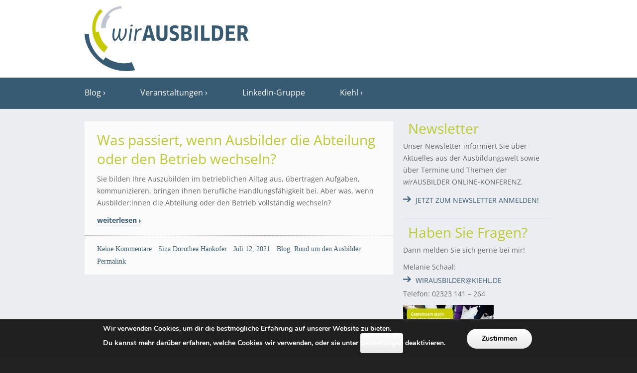

--- FILE ---
content_type: text/html; charset=UTF-8
request_url: https://www.wirausbilder.de/tag/ausbilder-wechselt-den-betrieb/
body_size: 20157
content:
<!DOCTYPE html><html class="no-js" lang="de"><head>  <script defer src="[data-uri]"></script> <meta charset="UTF-8" /><meta name="viewport" content="width=device-width, initial-scale=1, minimum-scale=1" /><meta name="description" content="Das Wissensnetzwerk" /><meta name="msapplication-TileImage" content="https://www.wirausbilder.de/wp-content/themes/website/data/img/tile/w.png" /><meta name="msapplication-TileColor" content="#385b74" /><meta name='robots' content='index, follow, max-image-preview:large, max-snippet:-1, max-video-preview:-1' /><title>Ausbilder wechselt den Betrieb Archive &#8226; wirAUSBILDER</title><link rel="canonical" href="https://www.wirausbilder.de/tag/ausbilder-wechselt-den-betrieb/" /><meta property="og:locale" content="de_DE" /><meta property="og:type" content="article" /><meta property="og:title" content="Ausbilder wechselt den Betrieb Archive &#8226; wirAUSBILDER" /><meta property="og:url" content="https://www.wirausbilder.de/tag/ausbilder-wechselt-den-betrieb/" /><meta property="og:site_name" content="wirAUSBILDER" /><meta property="og:image" content="https://www.wirausbilder.de/wp-content/uploads/2016/03/logo-wirausbilder.png" /><meta property="og:image:width" content="330" /><meta property="og:image:height" content="131" /><meta property="og:image:type" content="image/png" /><meta name="twitter:card" content="summary_large_image" /> <script type="application/ld+json" class="yoast-schema-graph">{"@context":"https://schema.org","@graph":[{"@type":"CollectionPage","@id":"https://www.wirausbilder.de/tag/ausbilder-wechselt-den-betrieb/","url":"https://www.wirausbilder.de/tag/ausbilder-wechselt-den-betrieb/","name":"Ausbilder wechselt den Betrieb Archive &#8226; wirAUSBILDER","isPartOf":{"@id":"https://www.wirausbilder.de/#website"},"breadcrumb":{"@id":"https://www.wirausbilder.de/tag/ausbilder-wechselt-den-betrieb/#breadcrumb"},"inLanguage":"de"},{"@type":"BreadcrumbList","@id":"https://www.wirausbilder.de/tag/ausbilder-wechselt-den-betrieb/#breadcrumb","itemListElement":[{"@type":"ListItem","position":1,"name":"Home","item":"https://www.wirausbilder.de/"},{"@type":"ListItem","position":2,"name":"Ausbilder wechselt den Betrieb"}]},{"@type":"WebSite","@id":"https://www.wirausbilder.de/#website","url":"https://www.wirausbilder.de/","name":"wirAUSBILDER","description":"Das Wissensnetzwerk","potentialAction":[{"@type":"SearchAction","target":{"@type":"EntryPoint","urlTemplate":"https://www.wirausbilder.de/?s={search_term_string}"},"query-input":{"@type":"PropertyValueSpecification","valueRequired":true,"valueName":"search_term_string"}}],"inLanguage":"de"}]}</script> <link rel="alternate" type="application/rss+xml" title="wirAUSBILDER &raquo; Feed" href="https://www.wirausbilder.de/feed/" /><link rel="alternate" type="application/rss+xml" title="wirAUSBILDER &raquo; Kommentar-Feed" href="https://www.wirausbilder.de/comments/feed/" /><link rel="alternate" type="application/rss+xml" title="wirAUSBILDER &raquo; Ausbilder wechselt den Betrieb Schlagwort-Feed" href="https://www.wirausbilder.de/tag/ausbilder-wechselt-den-betrieb/feed/" /><style id='wp-img-auto-sizes-contain-inline-css' type='text/css'>img:is([sizes=auto i],[sizes^="auto," i]){contain-intrinsic-size:3000px 1500px}
/*# sourceURL=wp-img-auto-sizes-contain-inline-css */</style><link rel='stylesheet' id='website-webfont-css' href='https://www.wirausbilder.de/wp-content/cache/autoptimize/autoptimize_single_528f1d3b0ed8eaa499ed172e3606137a.php?ver=6.9' type='text/css' media='all' /><style id='wp-emoji-styles-inline-css' type='text/css'>img.wp-smiley, img.emoji {
		display: inline !important;
		border: none !important;
		box-shadow: none !important;
		height: 1em !important;
		width: 1em !important;
		margin: 0 0.07em !important;
		vertical-align: -0.1em !important;
		background: none !important;
		padding: 0 !important;
	}
/*# sourceURL=wp-emoji-styles-inline-css */</style><style id='wp-block-library-inline-css' type='text/css'>:root{--wp-block-synced-color:#7a00df;--wp-block-synced-color--rgb:122,0,223;--wp-bound-block-color:var(--wp-block-synced-color);--wp-editor-canvas-background:#ddd;--wp-admin-theme-color:#007cba;--wp-admin-theme-color--rgb:0,124,186;--wp-admin-theme-color-darker-10:#006ba1;--wp-admin-theme-color-darker-10--rgb:0,107,160.5;--wp-admin-theme-color-darker-20:#005a87;--wp-admin-theme-color-darker-20--rgb:0,90,135;--wp-admin-border-width-focus:2px}@media (min-resolution:192dpi){:root{--wp-admin-border-width-focus:1.5px}}.wp-element-button{cursor:pointer}:root .has-very-light-gray-background-color{background-color:#eee}:root .has-very-dark-gray-background-color{background-color:#313131}:root .has-very-light-gray-color{color:#eee}:root .has-very-dark-gray-color{color:#313131}:root .has-vivid-green-cyan-to-vivid-cyan-blue-gradient-background{background:linear-gradient(135deg,#00d084,#0693e3)}:root .has-purple-crush-gradient-background{background:linear-gradient(135deg,#34e2e4,#4721fb 50%,#ab1dfe)}:root .has-hazy-dawn-gradient-background{background:linear-gradient(135deg,#faaca8,#dad0ec)}:root .has-subdued-olive-gradient-background{background:linear-gradient(135deg,#fafae1,#67a671)}:root .has-atomic-cream-gradient-background{background:linear-gradient(135deg,#fdd79a,#004a59)}:root .has-nightshade-gradient-background{background:linear-gradient(135deg,#330968,#31cdcf)}:root .has-midnight-gradient-background{background:linear-gradient(135deg,#020381,#2874fc)}:root{--wp--preset--font-size--normal:16px;--wp--preset--font-size--huge:42px}.has-regular-font-size{font-size:1em}.has-larger-font-size{font-size:2.625em}.has-normal-font-size{font-size:var(--wp--preset--font-size--normal)}.has-huge-font-size{font-size:var(--wp--preset--font-size--huge)}.has-text-align-center{text-align:center}.has-text-align-left{text-align:left}.has-text-align-right{text-align:right}.has-fit-text{white-space:nowrap!important}#end-resizable-editor-section{display:none}.aligncenter{clear:both}.items-justified-left{justify-content:flex-start}.items-justified-center{justify-content:center}.items-justified-right{justify-content:flex-end}.items-justified-space-between{justify-content:space-between}.screen-reader-text{border:0;clip-path:inset(50%);height:1px;margin:-1px;overflow:hidden;padding:0;position:absolute;width:1px;word-wrap:normal!important}.screen-reader-text:focus{background-color:#ddd;clip-path:none;color:#444;display:block;font-size:1em;height:auto;left:5px;line-height:normal;padding:15px 23px 14px;text-decoration:none;top:5px;width:auto;z-index:100000}html :where(.has-border-color){border-style:solid}html :where([style*=border-top-color]){border-top-style:solid}html :where([style*=border-right-color]){border-right-style:solid}html :where([style*=border-bottom-color]){border-bottom-style:solid}html :where([style*=border-left-color]){border-left-style:solid}html :where([style*=border-width]){border-style:solid}html :where([style*=border-top-width]){border-top-style:solid}html :where([style*=border-right-width]){border-right-style:solid}html :where([style*=border-bottom-width]){border-bottom-style:solid}html :where([style*=border-left-width]){border-left-style:solid}html :where(img[class*=wp-image-]){height:auto;max-width:100%}:where(figure){margin:0 0 1em}html :where(.is-position-sticky){--wp-admin--admin-bar--position-offset:var(--wp-admin--admin-bar--height,0px)}@media screen and (max-width:600px){html :where(.is-position-sticky){--wp-admin--admin-bar--position-offset:0px}}

/*# sourceURL=wp-block-library-inline-css */</style><style id='wp-block-image-inline-css' type='text/css'>.wp-block-image>a,.wp-block-image>figure>a{display:inline-block}.wp-block-image img{box-sizing:border-box;height:auto;max-width:100%;vertical-align:bottom}@media not (prefers-reduced-motion){.wp-block-image img.hide{visibility:hidden}.wp-block-image img.show{animation:show-content-image .4s}}.wp-block-image[style*=border-radius] img,.wp-block-image[style*=border-radius]>a{border-radius:inherit}.wp-block-image.has-custom-border img{box-sizing:border-box}.wp-block-image.aligncenter{text-align:center}.wp-block-image.alignfull>a,.wp-block-image.alignwide>a{width:100%}.wp-block-image.alignfull img,.wp-block-image.alignwide img{height:auto;width:100%}.wp-block-image .aligncenter,.wp-block-image .alignleft,.wp-block-image .alignright,.wp-block-image.aligncenter,.wp-block-image.alignleft,.wp-block-image.alignright{display:table}.wp-block-image .aligncenter>figcaption,.wp-block-image .alignleft>figcaption,.wp-block-image .alignright>figcaption,.wp-block-image.aligncenter>figcaption,.wp-block-image.alignleft>figcaption,.wp-block-image.alignright>figcaption{caption-side:bottom;display:table-caption}.wp-block-image .alignleft{float:left;margin:.5em 1em .5em 0}.wp-block-image .alignright{float:right;margin:.5em 0 .5em 1em}.wp-block-image .aligncenter{margin-left:auto;margin-right:auto}.wp-block-image :where(figcaption){margin-bottom:1em;margin-top:.5em}.wp-block-image.is-style-circle-mask img{border-radius:9999px}@supports ((-webkit-mask-image:none) or (mask-image:none)) or (-webkit-mask-image:none){.wp-block-image.is-style-circle-mask img{border-radius:0;-webkit-mask-image:url('data:image/svg+xml;utf8,<svg viewBox="0 0 100 100" xmlns="http://www.w3.org/2000/svg"><circle cx="50" cy="50" r="50"/></svg>');mask-image:url('data:image/svg+xml;utf8,<svg viewBox="0 0 100 100" xmlns="http://www.w3.org/2000/svg"><circle cx="50" cy="50" r="50"/></svg>');mask-mode:alpha;-webkit-mask-position:center;mask-position:center;-webkit-mask-repeat:no-repeat;mask-repeat:no-repeat;-webkit-mask-size:contain;mask-size:contain}}:root :where(.wp-block-image.is-style-rounded img,.wp-block-image .is-style-rounded img){border-radius:9999px}.wp-block-image figure{margin:0}.wp-lightbox-container{display:flex;flex-direction:column;position:relative}.wp-lightbox-container img{cursor:zoom-in}.wp-lightbox-container img:hover+button{opacity:1}.wp-lightbox-container button{align-items:center;backdrop-filter:blur(16px) saturate(180%);background-color:#5a5a5a40;border:none;border-radius:4px;cursor:zoom-in;display:flex;height:20px;justify-content:center;opacity:0;padding:0;position:absolute;right:16px;text-align:center;top:16px;width:20px;z-index:100}@media not (prefers-reduced-motion){.wp-lightbox-container button{transition:opacity .2s ease}}.wp-lightbox-container button:focus-visible{outline:3px auto #5a5a5a40;outline:3px auto -webkit-focus-ring-color;outline-offset:3px}.wp-lightbox-container button:hover{cursor:pointer;opacity:1}.wp-lightbox-container button:focus{opacity:1}.wp-lightbox-container button:focus,.wp-lightbox-container button:hover,.wp-lightbox-container button:not(:hover):not(:active):not(.has-background){background-color:#5a5a5a40;border:none}.wp-lightbox-overlay{box-sizing:border-box;cursor:zoom-out;height:100vh;left:0;overflow:hidden;position:fixed;top:0;visibility:hidden;width:100%;z-index:100000}.wp-lightbox-overlay .close-button{align-items:center;cursor:pointer;display:flex;justify-content:center;min-height:40px;min-width:40px;padding:0;position:absolute;right:calc(env(safe-area-inset-right) + 16px);top:calc(env(safe-area-inset-top) + 16px);z-index:5000000}.wp-lightbox-overlay .close-button:focus,.wp-lightbox-overlay .close-button:hover,.wp-lightbox-overlay .close-button:not(:hover):not(:active):not(.has-background){background:none;border:none}.wp-lightbox-overlay .lightbox-image-container{height:var(--wp--lightbox-container-height);left:50%;overflow:hidden;position:absolute;top:50%;transform:translate(-50%,-50%);transform-origin:top left;width:var(--wp--lightbox-container-width);z-index:9999999999}.wp-lightbox-overlay .wp-block-image{align-items:center;box-sizing:border-box;display:flex;height:100%;justify-content:center;margin:0;position:relative;transform-origin:0 0;width:100%;z-index:3000000}.wp-lightbox-overlay .wp-block-image img{height:var(--wp--lightbox-image-height);min-height:var(--wp--lightbox-image-height);min-width:var(--wp--lightbox-image-width);width:var(--wp--lightbox-image-width)}.wp-lightbox-overlay .wp-block-image figcaption{display:none}.wp-lightbox-overlay button{background:none;border:none}.wp-lightbox-overlay .scrim{background-color:#fff;height:100%;opacity:.9;position:absolute;width:100%;z-index:2000000}.wp-lightbox-overlay.active{visibility:visible}@media not (prefers-reduced-motion){.wp-lightbox-overlay.active{animation:turn-on-visibility .25s both}.wp-lightbox-overlay.active img{animation:turn-on-visibility .35s both}.wp-lightbox-overlay.show-closing-animation:not(.active){animation:turn-off-visibility .35s both}.wp-lightbox-overlay.show-closing-animation:not(.active) img{animation:turn-off-visibility .25s both}.wp-lightbox-overlay.zoom.active{animation:none;opacity:1;visibility:visible}.wp-lightbox-overlay.zoom.active .lightbox-image-container{animation:lightbox-zoom-in .4s}.wp-lightbox-overlay.zoom.active .lightbox-image-container img{animation:none}.wp-lightbox-overlay.zoom.active .scrim{animation:turn-on-visibility .4s forwards}.wp-lightbox-overlay.zoom.show-closing-animation:not(.active){animation:none}.wp-lightbox-overlay.zoom.show-closing-animation:not(.active) .lightbox-image-container{animation:lightbox-zoom-out .4s}.wp-lightbox-overlay.zoom.show-closing-animation:not(.active) .lightbox-image-container img{animation:none}.wp-lightbox-overlay.zoom.show-closing-animation:not(.active) .scrim{animation:turn-off-visibility .4s forwards}}@keyframes show-content-image{0%{visibility:hidden}99%{visibility:hidden}to{visibility:visible}}@keyframes turn-on-visibility{0%{opacity:0}to{opacity:1}}@keyframes turn-off-visibility{0%{opacity:1;visibility:visible}99%{opacity:0;visibility:visible}to{opacity:0;visibility:hidden}}@keyframes lightbox-zoom-in{0%{transform:translate(calc((-100vw + var(--wp--lightbox-scrollbar-width))/2 + var(--wp--lightbox-initial-left-position)),calc(-50vh + var(--wp--lightbox-initial-top-position))) scale(var(--wp--lightbox-scale))}to{transform:translate(-50%,-50%) scale(1)}}@keyframes lightbox-zoom-out{0%{transform:translate(-50%,-50%) scale(1);visibility:visible}99%{visibility:visible}to{transform:translate(calc((-100vw + var(--wp--lightbox-scrollbar-width))/2 + var(--wp--lightbox-initial-left-position)),calc(-50vh + var(--wp--lightbox-initial-top-position))) scale(var(--wp--lightbox-scale));visibility:hidden}}
/*# sourceURL=https://www.wirausbilder.de/wp-includes/blocks/image/style.min.css */</style><style id='global-styles-inline-css' type='text/css'>:root{--wp--preset--aspect-ratio--square: 1;--wp--preset--aspect-ratio--4-3: 4/3;--wp--preset--aspect-ratio--3-4: 3/4;--wp--preset--aspect-ratio--3-2: 3/2;--wp--preset--aspect-ratio--2-3: 2/3;--wp--preset--aspect-ratio--16-9: 16/9;--wp--preset--aspect-ratio--9-16: 9/16;--wp--preset--color--black: #000000;--wp--preset--color--cyan-bluish-gray: #abb8c3;--wp--preset--color--white: #ffffff;--wp--preset--color--pale-pink: #f78da7;--wp--preset--color--vivid-red: #cf2e2e;--wp--preset--color--luminous-vivid-orange: #ff6900;--wp--preset--color--luminous-vivid-amber: #fcb900;--wp--preset--color--light-green-cyan: #7bdcb5;--wp--preset--color--vivid-green-cyan: #00d084;--wp--preset--color--pale-cyan-blue: #8ed1fc;--wp--preset--color--vivid-cyan-blue: #0693e3;--wp--preset--color--vivid-purple: #9b51e0;--wp--preset--gradient--vivid-cyan-blue-to-vivid-purple: linear-gradient(135deg,rgb(6,147,227) 0%,rgb(155,81,224) 100%);--wp--preset--gradient--light-green-cyan-to-vivid-green-cyan: linear-gradient(135deg,rgb(122,220,180) 0%,rgb(0,208,130) 100%);--wp--preset--gradient--luminous-vivid-amber-to-luminous-vivid-orange: linear-gradient(135deg,rgb(252,185,0) 0%,rgb(255,105,0) 100%);--wp--preset--gradient--luminous-vivid-orange-to-vivid-red: linear-gradient(135deg,rgb(255,105,0) 0%,rgb(207,46,46) 100%);--wp--preset--gradient--very-light-gray-to-cyan-bluish-gray: linear-gradient(135deg,rgb(238,238,238) 0%,rgb(169,184,195) 100%);--wp--preset--gradient--cool-to-warm-spectrum: linear-gradient(135deg,rgb(74,234,220) 0%,rgb(151,120,209) 20%,rgb(207,42,186) 40%,rgb(238,44,130) 60%,rgb(251,105,98) 80%,rgb(254,248,76) 100%);--wp--preset--gradient--blush-light-purple: linear-gradient(135deg,rgb(255,206,236) 0%,rgb(152,150,240) 100%);--wp--preset--gradient--blush-bordeaux: linear-gradient(135deg,rgb(254,205,165) 0%,rgb(254,45,45) 50%,rgb(107,0,62) 100%);--wp--preset--gradient--luminous-dusk: linear-gradient(135deg,rgb(255,203,112) 0%,rgb(199,81,192) 50%,rgb(65,88,208) 100%);--wp--preset--gradient--pale-ocean: linear-gradient(135deg,rgb(255,245,203) 0%,rgb(182,227,212) 50%,rgb(51,167,181) 100%);--wp--preset--gradient--electric-grass: linear-gradient(135deg,rgb(202,248,128) 0%,rgb(113,206,126) 100%);--wp--preset--gradient--midnight: linear-gradient(135deg,rgb(2,3,129) 0%,rgb(40,116,252) 100%);--wp--preset--font-size--small: 13px;--wp--preset--font-size--medium: 20px;--wp--preset--font-size--large: 36px;--wp--preset--font-size--x-large: 42px;--wp--preset--spacing--20: 0.44rem;--wp--preset--spacing--30: 0.67rem;--wp--preset--spacing--40: 1rem;--wp--preset--spacing--50: 1.5rem;--wp--preset--spacing--60: 2.25rem;--wp--preset--spacing--70: 3.38rem;--wp--preset--spacing--80: 5.06rem;--wp--preset--shadow--natural: 6px 6px 9px rgba(0, 0, 0, 0.2);--wp--preset--shadow--deep: 12px 12px 50px rgba(0, 0, 0, 0.4);--wp--preset--shadow--sharp: 6px 6px 0px rgba(0, 0, 0, 0.2);--wp--preset--shadow--outlined: 6px 6px 0px -3px rgb(255, 255, 255), 6px 6px rgb(0, 0, 0);--wp--preset--shadow--crisp: 6px 6px 0px rgb(0, 0, 0);}:where(.is-layout-flex){gap: 0.5em;}:where(.is-layout-grid){gap: 0.5em;}body .is-layout-flex{display: flex;}.is-layout-flex{flex-wrap: wrap;align-items: center;}.is-layout-flex > :is(*, div){margin: 0;}body .is-layout-grid{display: grid;}.is-layout-grid > :is(*, div){margin: 0;}:where(.wp-block-columns.is-layout-flex){gap: 2em;}:where(.wp-block-columns.is-layout-grid){gap: 2em;}:where(.wp-block-post-template.is-layout-flex){gap: 1.25em;}:where(.wp-block-post-template.is-layout-grid){gap: 1.25em;}.has-black-color{color: var(--wp--preset--color--black) !important;}.has-cyan-bluish-gray-color{color: var(--wp--preset--color--cyan-bluish-gray) !important;}.has-white-color{color: var(--wp--preset--color--white) !important;}.has-pale-pink-color{color: var(--wp--preset--color--pale-pink) !important;}.has-vivid-red-color{color: var(--wp--preset--color--vivid-red) !important;}.has-luminous-vivid-orange-color{color: var(--wp--preset--color--luminous-vivid-orange) !important;}.has-luminous-vivid-amber-color{color: var(--wp--preset--color--luminous-vivid-amber) !important;}.has-light-green-cyan-color{color: var(--wp--preset--color--light-green-cyan) !important;}.has-vivid-green-cyan-color{color: var(--wp--preset--color--vivid-green-cyan) !important;}.has-pale-cyan-blue-color{color: var(--wp--preset--color--pale-cyan-blue) !important;}.has-vivid-cyan-blue-color{color: var(--wp--preset--color--vivid-cyan-blue) !important;}.has-vivid-purple-color{color: var(--wp--preset--color--vivid-purple) !important;}.has-black-background-color{background-color: var(--wp--preset--color--black) !important;}.has-cyan-bluish-gray-background-color{background-color: var(--wp--preset--color--cyan-bluish-gray) !important;}.has-white-background-color{background-color: var(--wp--preset--color--white) !important;}.has-pale-pink-background-color{background-color: var(--wp--preset--color--pale-pink) !important;}.has-vivid-red-background-color{background-color: var(--wp--preset--color--vivid-red) !important;}.has-luminous-vivid-orange-background-color{background-color: var(--wp--preset--color--luminous-vivid-orange) !important;}.has-luminous-vivid-amber-background-color{background-color: var(--wp--preset--color--luminous-vivid-amber) !important;}.has-light-green-cyan-background-color{background-color: var(--wp--preset--color--light-green-cyan) !important;}.has-vivid-green-cyan-background-color{background-color: var(--wp--preset--color--vivid-green-cyan) !important;}.has-pale-cyan-blue-background-color{background-color: var(--wp--preset--color--pale-cyan-blue) !important;}.has-vivid-cyan-blue-background-color{background-color: var(--wp--preset--color--vivid-cyan-blue) !important;}.has-vivid-purple-background-color{background-color: var(--wp--preset--color--vivid-purple) !important;}.has-black-border-color{border-color: var(--wp--preset--color--black) !important;}.has-cyan-bluish-gray-border-color{border-color: var(--wp--preset--color--cyan-bluish-gray) !important;}.has-white-border-color{border-color: var(--wp--preset--color--white) !important;}.has-pale-pink-border-color{border-color: var(--wp--preset--color--pale-pink) !important;}.has-vivid-red-border-color{border-color: var(--wp--preset--color--vivid-red) !important;}.has-luminous-vivid-orange-border-color{border-color: var(--wp--preset--color--luminous-vivid-orange) !important;}.has-luminous-vivid-amber-border-color{border-color: var(--wp--preset--color--luminous-vivid-amber) !important;}.has-light-green-cyan-border-color{border-color: var(--wp--preset--color--light-green-cyan) !important;}.has-vivid-green-cyan-border-color{border-color: var(--wp--preset--color--vivid-green-cyan) !important;}.has-pale-cyan-blue-border-color{border-color: var(--wp--preset--color--pale-cyan-blue) !important;}.has-vivid-cyan-blue-border-color{border-color: var(--wp--preset--color--vivid-cyan-blue) !important;}.has-vivid-purple-border-color{border-color: var(--wp--preset--color--vivid-purple) !important;}.has-vivid-cyan-blue-to-vivid-purple-gradient-background{background: var(--wp--preset--gradient--vivid-cyan-blue-to-vivid-purple) !important;}.has-light-green-cyan-to-vivid-green-cyan-gradient-background{background: var(--wp--preset--gradient--light-green-cyan-to-vivid-green-cyan) !important;}.has-luminous-vivid-amber-to-luminous-vivid-orange-gradient-background{background: var(--wp--preset--gradient--luminous-vivid-amber-to-luminous-vivid-orange) !important;}.has-luminous-vivid-orange-to-vivid-red-gradient-background{background: var(--wp--preset--gradient--luminous-vivid-orange-to-vivid-red) !important;}.has-very-light-gray-to-cyan-bluish-gray-gradient-background{background: var(--wp--preset--gradient--very-light-gray-to-cyan-bluish-gray) !important;}.has-cool-to-warm-spectrum-gradient-background{background: var(--wp--preset--gradient--cool-to-warm-spectrum) !important;}.has-blush-light-purple-gradient-background{background: var(--wp--preset--gradient--blush-light-purple) !important;}.has-blush-bordeaux-gradient-background{background: var(--wp--preset--gradient--blush-bordeaux) !important;}.has-luminous-dusk-gradient-background{background: var(--wp--preset--gradient--luminous-dusk) !important;}.has-pale-ocean-gradient-background{background: var(--wp--preset--gradient--pale-ocean) !important;}.has-electric-grass-gradient-background{background: var(--wp--preset--gradient--electric-grass) !important;}.has-midnight-gradient-background{background: var(--wp--preset--gradient--midnight) !important;}.has-small-font-size{font-size: var(--wp--preset--font-size--small) !important;}.has-medium-font-size{font-size: var(--wp--preset--font-size--medium) !important;}.has-large-font-size{font-size: var(--wp--preset--font-size--large) !important;}.has-x-large-font-size{font-size: var(--wp--preset--font-size--x-large) !important;}
/*# sourceURL=global-styles-inline-css */</style><style id='classic-theme-styles-inline-css' type='text/css'>/*! This file is auto-generated */
.wp-block-button__link{color:#fff;background-color:#32373c;border-radius:9999px;box-shadow:none;text-decoration:none;padding:calc(.667em + 2px) calc(1.333em + 2px);font-size:1.125em}.wp-block-file__button{background:#32373c;color:#fff;text-decoration:none}
/*# sourceURL=/wp-includes/css/classic-themes.min.css */</style><link rel='stylesheet' id='slick-min-css' href='https://www.wirausbilder.de/wp-content/cache/autoptimize/autoptimize_single_b06073c5a23326dcc332b78d42c7290c.php?ver=1.1.1' type='text/css' media='all' /><link rel='stylesheet' id='slick-theme-css' href='https://www.wirausbilder.de/wp-content/cache/autoptimize/autoptimize_single_bb4dfbdde8f2a8d4018c1f0293a03483.php?ver=1.1.1' type='text/css' media='all' /><link rel='stylesheet' id='popular-posts-style-css' href='https://www.wirausbilder.de/wp-content/cache/autoptimize/autoptimize_single_4f3946df6ed7123c424fb612489d11ff.php?ver=1.1.1' type='text/css' media='all' /><style id='popular-posts-style-inline-css' type='text/css'>.wli_popular_posts-class h3, .wli_popular_posts-class h3 a {
        		font-weight:  !important;
    		}.wli_popular_posts-class h3, .wli_popular_posts-class h3 a {
        		font-style:  !important;
    		}.wli_popular_posts-class ul.wli_popular_posts-listing li .popular-posts-excerpt {
        		font-weight:  !important;
    		}.wli_popular_posts-class ul.wli_popular_posts-listing li .popular-posts-excerpt {
        		font-style:  !important;
    		}
/*# sourceURL=popular-posts-style-inline-css */</style><link rel='stylesheet' id='wpsm_ac-font-awesome-front-css' href='https://www.wirausbilder.de/wp-content/plugins/responsive-accordion-and-collapse/css/font-awesome/css/font-awesome.min.css?ver=6.9' type='text/css' media='all' /><link rel='stylesheet' id='wpsm_ac_bootstrap-front-css' href='https://www.wirausbilder.de/wp-content/cache/autoptimize/autoptimize_single_9c41b5dd69719f48317cec4da593cead.php?ver=6.9' type='text/css' media='all' /><link rel='stylesheet' id='website-style-css' href='https://www.wirausbilder.de/wp-content/themes/website/data/css/style.min.css?ver=6.9' type='text/css' media='all' /><link rel='stylesheet' id='website-scheme-css' href='https://www.wirausbilder.de/wp-content/themes/website/data/css/bright.min.css?ver=6.9' type='text/css' media='all' /><link rel='stylesheet' id='website-stylesheet-css' href='https://www.wirausbilder.de/wp-content/themes/website/style.css?ver=6.9' type='text/css' media='all' /><link rel='stylesheet' id='tablepress-default-css' href='https://www.wirausbilder.de/wp-content/tablepress-combined.min.css?ver=35' type='text/css' media='all' /><style id='kadence-blocks-global-variables-inline-css' type='text/css'>:root {--global-kb-font-size-sm:clamp(0.8rem, 0.73rem + 0.217vw, 0.9rem);--global-kb-font-size-md:clamp(1.1rem, 0.995rem + 0.326vw, 1.25rem);--global-kb-font-size-lg:clamp(1.75rem, 1.576rem + 0.543vw, 2rem);--global-kb-font-size-xl:clamp(2.25rem, 1.728rem + 1.63vw, 3rem);--global-kb-font-size-xxl:clamp(2.5rem, 1.456rem + 3.26vw, 4rem);--global-kb-font-size-xxxl:clamp(2.75rem, 0.489rem + 7.065vw, 6rem);}:root {--global-palette1: #3182CE;--global-palette2: #2B6CB0;--global-palette3: #1A202C;--global-palette4: #2D3748;--global-palette5: #4A5568;--global-palette6: #718096;--global-palette7: #EDF2F7;--global-palette8: #F7FAFC;--global-palette9: #ffffff;}
/*# sourceURL=kadence-blocks-global-variables-inline-css */</style><link rel='stylesheet' id='moove_gdpr_frontend-css' href='https://www.wirausbilder.de/wp-content/cache/autoptimize/autoptimize_single_fa720c8532a35a9ee87600b97339b760.php?ver=5.0.9' type='text/css' media='all' /><style id='moove_gdpr_frontend-inline-css' type='text/css'>#moove_gdpr_cookie_modal,#moove_gdpr_cookie_info_bar,.gdpr_cookie_settings_shortcode_content{font-family:&#039;Nunito&#039;,sans-serif}#moove_gdpr_save_popup_settings_button{background-color:#373737;color:#fff}#moove_gdpr_save_popup_settings_button:hover{background-color:#000}#moove_gdpr_cookie_info_bar .moove-gdpr-info-bar-container .moove-gdpr-info-bar-content a.mgbutton,#moove_gdpr_cookie_info_bar .moove-gdpr-info-bar-container .moove-gdpr-info-bar-content button.mgbutton{background-color:#000}#moove_gdpr_cookie_modal .moove-gdpr-modal-content .moove-gdpr-modal-footer-content .moove-gdpr-button-holder a.mgbutton,#moove_gdpr_cookie_modal .moove-gdpr-modal-content .moove-gdpr-modal-footer-content .moove-gdpr-button-holder button.mgbutton,.gdpr_cookie_settings_shortcode_content .gdpr-shr-button.button-green{background-color:#000;border-color:#000}#moove_gdpr_cookie_modal .moove-gdpr-modal-content .moove-gdpr-modal-footer-content .moove-gdpr-button-holder a.mgbutton:hover,#moove_gdpr_cookie_modal .moove-gdpr-modal-content .moove-gdpr-modal-footer-content .moove-gdpr-button-holder button.mgbutton:hover,.gdpr_cookie_settings_shortcode_content .gdpr-shr-button.button-green:hover{background-color:#fff;color:#000}#moove_gdpr_cookie_modal .moove-gdpr-modal-content .moove-gdpr-modal-close i,#moove_gdpr_cookie_modal .moove-gdpr-modal-content .moove-gdpr-modal-close span.gdpr-icon{background-color:#000;border:1px solid #000}#moove_gdpr_cookie_info_bar span.moove-gdpr-infobar-allow-all.focus-g,#moove_gdpr_cookie_info_bar span.moove-gdpr-infobar-allow-all:focus,#moove_gdpr_cookie_info_bar button.moove-gdpr-infobar-allow-all.focus-g,#moove_gdpr_cookie_info_bar button.moove-gdpr-infobar-allow-all:focus,#moove_gdpr_cookie_info_bar span.moove-gdpr-infobar-reject-btn.focus-g,#moove_gdpr_cookie_info_bar span.moove-gdpr-infobar-reject-btn:focus,#moove_gdpr_cookie_info_bar button.moove-gdpr-infobar-reject-btn.focus-g,#moove_gdpr_cookie_info_bar button.moove-gdpr-infobar-reject-btn:focus,#moove_gdpr_cookie_info_bar span.change-settings-button.focus-g,#moove_gdpr_cookie_info_bar span.change-settings-button:focus,#moove_gdpr_cookie_info_bar button.change-settings-button.focus-g,#moove_gdpr_cookie_info_bar button.change-settings-button:focus{-webkit-box-shadow:0 0 1px 3px #000;-moz-box-shadow:0 0 1px 3px #000;box-shadow:0 0 1px 3px #000}#moove_gdpr_cookie_modal .moove-gdpr-modal-content .moove-gdpr-modal-close i:hover,#moove_gdpr_cookie_modal .moove-gdpr-modal-content .moove-gdpr-modal-close span.gdpr-icon:hover,#moove_gdpr_cookie_info_bar span[data-href]>u.change-settings-button{color:#000}#moove_gdpr_cookie_modal .moove-gdpr-modal-content .moove-gdpr-modal-left-content #moove-gdpr-menu li.menu-item-selected a span.gdpr-icon,#moove_gdpr_cookie_modal .moove-gdpr-modal-content .moove-gdpr-modal-left-content #moove-gdpr-menu li.menu-item-selected button span.gdpr-icon{color:inherit}#moove_gdpr_cookie_modal .moove-gdpr-modal-content .moove-gdpr-modal-left-content #moove-gdpr-menu li a span.gdpr-icon,#moove_gdpr_cookie_modal .moove-gdpr-modal-content .moove-gdpr-modal-left-content #moove-gdpr-menu li button span.gdpr-icon{color:inherit}#moove_gdpr_cookie_modal .gdpr-acc-link{line-height:0;font-size:0;color:transparent;position:absolute}#moove_gdpr_cookie_modal .moove-gdpr-modal-content .moove-gdpr-modal-close:hover i,#moove_gdpr_cookie_modal .moove-gdpr-modal-content .moove-gdpr-modal-left-content #moove-gdpr-menu li a,#moove_gdpr_cookie_modal .moove-gdpr-modal-content .moove-gdpr-modal-left-content #moove-gdpr-menu li button,#moove_gdpr_cookie_modal .moove-gdpr-modal-content .moove-gdpr-modal-left-content #moove-gdpr-menu li button i,#moove_gdpr_cookie_modal .moove-gdpr-modal-content .moove-gdpr-modal-left-content #moove-gdpr-menu li a i,#moove_gdpr_cookie_modal .moove-gdpr-modal-content .moove-gdpr-tab-main .moove-gdpr-tab-main-content a:hover,#moove_gdpr_cookie_info_bar.moove-gdpr-dark-scheme .moove-gdpr-info-bar-container .moove-gdpr-info-bar-content a.mgbutton:hover,#moove_gdpr_cookie_info_bar.moove-gdpr-dark-scheme .moove-gdpr-info-bar-container .moove-gdpr-info-bar-content button.mgbutton:hover,#moove_gdpr_cookie_info_bar.moove-gdpr-dark-scheme .moove-gdpr-info-bar-container .moove-gdpr-info-bar-content a:hover,#moove_gdpr_cookie_info_bar.moove-gdpr-dark-scheme .moove-gdpr-info-bar-container .moove-gdpr-info-bar-content button:hover,#moove_gdpr_cookie_info_bar.moove-gdpr-dark-scheme .moove-gdpr-info-bar-container .moove-gdpr-info-bar-content span.change-settings-button:hover,#moove_gdpr_cookie_info_bar.moove-gdpr-dark-scheme .moove-gdpr-info-bar-container .moove-gdpr-info-bar-content button.change-settings-button:hover,#moove_gdpr_cookie_info_bar.moove-gdpr-dark-scheme .moove-gdpr-info-bar-container .moove-gdpr-info-bar-content u.change-settings-button:hover,#moove_gdpr_cookie_info_bar span[data-href]>u.change-settings-button,#moove_gdpr_cookie_info_bar.moove-gdpr-dark-scheme .moove-gdpr-info-bar-container .moove-gdpr-info-bar-content a.mgbutton.focus-g,#moove_gdpr_cookie_info_bar.moove-gdpr-dark-scheme .moove-gdpr-info-bar-container .moove-gdpr-info-bar-content button.mgbutton.focus-g,#moove_gdpr_cookie_info_bar.moove-gdpr-dark-scheme .moove-gdpr-info-bar-container .moove-gdpr-info-bar-content a.focus-g,#moove_gdpr_cookie_info_bar.moove-gdpr-dark-scheme .moove-gdpr-info-bar-container .moove-gdpr-info-bar-content button.focus-g,#moove_gdpr_cookie_info_bar.moove-gdpr-dark-scheme .moove-gdpr-info-bar-container .moove-gdpr-info-bar-content a.mgbutton:focus,#moove_gdpr_cookie_info_bar.moove-gdpr-dark-scheme .moove-gdpr-info-bar-container .moove-gdpr-info-bar-content button.mgbutton:focus,#moove_gdpr_cookie_info_bar.moove-gdpr-dark-scheme .moove-gdpr-info-bar-container .moove-gdpr-info-bar-content a:focus,#moove_gdpr_cookie_info_bar.moove-gdpr-dark-scheme .moove-gdpr-info-bar-container .moove-gdpr-info-bar-content button:focus,#moove_gdpr_cookie_info_bar.moove-gdpr-dark-scheme .moove-gdpr-info-bar-container .moove-gdpr-info-bar-content span.change-settings-button.focus-g,span.change-settings-button:focus,button.change-settings-button.focus-g,button.change-settings-button:focus,#moove_gdpr_cookie_info_bar.moove-gdpr-dark-scheme .moove-gdpr-info-bar-container .moove-gdpr-info-bar-content u.change-settings-button.focus-g,#moove_gdpr_cookie_info_bar.moove-gdpr-dark-scheme .moove-gdpr-info-bar-container .moove-gdpr-info-bar-content u.change-settings-button:focus{color:#000}#moove_gdpr_cookie_modal .moove-gdpr-branding.focus-g span,#moove_gdpr_cookie_modal .moove-gdpr-modal-content .moove-gdpr-tab-main a.focus-g,#moove_gdpr_cookie_modal .moove-gdpr-modal-content .moove-gdpr-tab-main .gdpr-cd-details-toggle.focus-g{color:#000}#moove_gdpr_cookie_modal.gdpr_lightbox-hide{display:none}
/*# sourceURL=moove_gdpr_frontend-inline-css */</style> <script type="text/javascript" src="https://www.wirausbilder.de/wp-includes/js/jquery/jquery.min.js?ver=3.7.1" id="jquery-core-js"></script> <script defer type="text/javascript" src="https://www.wirausbilder.de/wp-includes/js/jquery/jquery-migrate.min.js?ver=3.4.1" id="jquery-migrate-js"></script> <link rel="https://api.w.org/" href="https://www.wirausbilder.de/wp-json/" /><link rel="alternate" title="JSON" type="application/json" href="https://www.wirausbilder.de/wp-json/wp/v2/tags/2374" /><link rel="EditURI" type="application/rsd+xml" title="RSD" href="https://www.wirausbilder.de/xmlrpc.php?rsd" /><meta name="generator" content="WordPress 6.9" /><link rel="apple-touch-icon" sizes="76x76" href="/wp-content/uploads/fbrfg/apple-touch-icon.png"><link rel="icon" type="image/png" href="/wp-content/uploads/fbrfg/favicon-32x32.png" sizes="32x32"><link rel="icon" type="image/png" href="/wp-content/uploads/fbrfg/favicon-16x16.png" sizes="16x16"><link rel="manifest" href="/wp-content/uploads/fbrfg/manifest.json"><link rel="mask-icon" href="/wp-content/uploads/fbrfg/safari-pinned-tab.svg" color="#5bbad5"><link rel="shortcut icon" href="/wp-content/uploads/fbrfg/favicon.ico"><meta name="apple-mobile-web-app-title" content="wirAusbilder"><meta name="application-name" content="wirAusbilder"><meta name="msapplication-config" content="/wp-content/uploads/fbrfg/browserconfig.xml"><meta name="theme-color" content="#ffffff"><link rel="shortcut icon" href="https://www.wirausbilder.de/wp-content/themes/website/data/img/favicon/w.png" /><style>button.tiny {
background: #385b74;
}
mark, .post .content .tags a:hover, .items .item .tags a:hover, .filter a:hover, .filter a.active {
background-color: #385b74;
}
a, .comments .comment cite a:hover, button:hover, .widget a:hover {
border-color: #385b74;
}
input[type="submit"]:hover {
border-color: #385b74 !important;
}
a, #nav-top a:hover, #nav-main a:hover, #nav-main li.sub > a:hover:after, #bottom input[type="submit"]:hover, #footer a:hover, .breadcrumbs a:hover, .post .title a:hover, .comments .comment .meta a:hover, .comments .comment .meta cite a, .pagination a:hover {
color: #385b74;
}
nav li.current > a, nav li.current > a:after, .widget a:hover {
color: #385b74 !important;
}
#header h1,
#header h2,
#header .ad {
height: 155px;
}
#header h1 img {
max-height: 155px;
}
#main {
background: url("https://www.wirausbilder.de/wp-content/uploads/2016/03/background-top.png") repeat-x #ebedf1 left top/auto scroll;
}
#nav-main li ul li {
background: #ebedf1;
}
body { font-family: "Open Sans"; font-size: 14px; line-height: 24px; color: #666666; }
#header h1, #header h1 a { font-family: "Open Sans"; font-size: 51px; font-weight: normal; font-style: normal; text-decoration: none; }
#header h2 { font:  normal 22px/100% "Open Sans"; text-decoration: none; }
#nav-top, #nav-top a, #top h1 { font-family: "Open Sans"; font-size: 16px; font-weight: normal; font-style: normal; text-decoration: none; color: #ffffff; }
#nav-main, #nav-main a { font-family: "Open Sans"; font-size: 16px; font-weight: normal; font-style: normal; text-decoration: none; color: #ffffff; }
section.box h1 { font:  normal 28px/100% "Open Sans"; text-decoration: none; color: #becb31; }
@media only screen and (max-width: 979px) { section.box h1 { font-size: 25px; } }
@media only screen and (max-width: 739px) { section.box h1 { font-size: 19px; } }
@media only screen and (max-width: 319px) { section.box h1 { font-size: 15px; } }
section.columns .column h1 { font-family: "Open Sans"; font-size: 28px; font-weight: normal; font-style: normal; text-decoration: none; }
.flexslider .slides .caption { font:  normal 32px/82% "Open Sans"; text-decoration: none; }
@media only screen and (max-width: 979px) { .flexslider .slides .caption { font-size: 28px; } }
@media only screen and (max-width: 739px) { .flexslider .slides .caption { font-size: 25px; } }
@media only screen and (max-width: 319px) { .flexslider .slides .caption { font-size: 23px; } }
.flexslider .flex-caption { font:  normal 18px/100% "Open Sans"; text-decoration: none; }
#banners .small .caption { font:  normal 21px/90% "Open Sans"; text-decoration: none; }
@media only screen and (max-width: 979px) { #banners .small .caption { font-size: 16px; } }
#banners article h1 { font:  normal 31px/100% "Open Sans"; text-decoration: none; }
@media only screen and (max-width: 979px) { #banners article h1 { font-size: 27px; } }
@media only screen and (max-width: 739px) { #banners article h1 { font-size: 25px; } }
@media only screen and (max-width: 319px) { #banners article h1 { font-size: 19px; } }
.post .title, .post .title a { font-family: "Open Sans"; font-size: 28px; font-weight: normal; font-style: normal; text-decoration: none; color: #becb31; }
@media only screen and (max-width: 979px) { .post .title, .post .title a { font-size: 25px; } }
@media only screen and (max-width: 739px) { .post .title, .post .title a { font-size: 19px; } }
@media only screen and (max-width: 319px) { .post .title, .post .title a { font-size: 15px; } }
.post .about h1 { font-family: "Open Sans"; font-size: 22px; font-weight: normal; font-style: normal; text-decoration: none; }
@media only screen and (max-width: 979px) { .post .about h1 { font-size: 20px; } }
@media only screen and (max-width: 739px) { .post .about h1 { font-size: 18px; } }
.post .meta li { font-family: "Open Sans"; font-size: 11px; font-weight: normal; font-style: italic; text-decoration: none; }
.post .content h1 { font:  normal 38px/100% "Open Sans"; text-decoration: none; }
@media only screen and (max-width: 979px) { .post .content h1 { font-size: 34px; } }
@media only screen and (max-width: 739px) { .post .content h1 { font-size: 26px; } }
@media only screen and (max-width: 319px) { .post .content h1 { font-size: 20px; } }
.post .content h2 { font:  normal 32px/100% "Open Sans"; text-decoration: none; }
@media only screen and (max-width: 979px) { .post .content h2 { font-size: 29px; } }
@media only screen and (max-width: 739px) { .post .content h2 { font-size: 22px; } }
@media only screen and (max-width: 319px) { .post .content h2 { font-size: 18px; } }
.post .content h3 { font:  normal 28px/100% "Open Sans"; text-decoration: none; color: #385b74; }
@media only screen and (max-width: 979px) { .post .content h3 { font-size: 25px; } }
@media only screen and (max-width: 739px) { .post .content h3 { font-size: 19px; } }
@media only screen and (max-width: 319px) { .post .content h3 { font-size: 18px; } }
.post .content h4 { font:  normal 22px/100% "Open Sans"; text-decoration: none; }
@media only screen and (max-width: 979px) { .post .content h4 { font-size: 20px; } }
@media only screen and (max-width: 739px) { .post .content h4 { font-size: 18px; } }
.post .content h5 { font:  normal 18px/100% "Open Sans"; text-decoration: none; }
.post .content h6 { font:  normal 18px/100% "Open Sans"; text-decoration: none; }
.post .content blockquote { font:  italic 19px/137% "Open Sans"; text-decoration: none; }
@media only screen and (max-width: 739px) { .post .content blockquote { font-size: 16px; } }
.post .content .dropcap { font:  normal 52px/44px "Open Sans"; text-decoration: none; }
#aside .widget h1 { font:  normal 28px/100% "Open Sans"; text-decoration: none; color: #becb31; }
#aside-bottom .widget h1 { font:  normal 11px/20px "Open Sans"; text-decoration: none; }
.pagination, .pagination a { font-family: "Open Sans"; font-size: 14px; font-weight: normal; font-style: italic; text-decoration: none; }
input[type="submit"], button { font-family: "Open Sans"; font-weight: normal; font-style: normal; text-decoration: none; }
.widget-tag-cloud .tagcloud, .widget-social li, .widget-info h1 { font-family: "Open Sans"; }
.mejs-container .mejs-controls .mejs-time-rail .mejs-time-current {
background-color: #385b74;
}
#aside #wli_popular_posts-3 ul li{ padding: 4px 0 4px 24px; border-style: dotted; margin:0;}
#aside #wli_popular_posts-3 ul li h3 a {
font-weight:normal;
font-size: 11px;
color:#666;
}
input.es_anrede{width:auto !important; margin-right:15px;}
/* NAVI ALLGEMEIN */
nav li.current > a, nav li.current > a::after, .widget a:hover {
color: #bfc5d1 !important;
}
nav li.current > a:hover{color:#ff0000;}
#nav-main li ul {
left: -2px;
padding-top: 20px;
}
#nav-main ul li ul li, #nav-main ul li ul li a {
color: #385b74;
font-family: Roboto;
font-size: 16px;
font-style: normal;
font-weight: normal;
text-decoration: none;
}
#nav-main ul li ul li a:hover {
color: #fff;
background:#385b74;
font-family: Roboto;
font-size: 16px;
font-style: normal;
font-weight: normal;
text-decoration: none;
}
#nav-main a:hover{color: #bfc5d1 !important;}
/* SLIDER */
.flexslider .flex-caption {
background-color: rgba(190, 203, 49, 0.8);
font: 14px/20px Roboto;
padding-left: 25px;
text-decoration: none;
}
.flexslider .slides .caption {
font: 28px/34px Roboto;
text-decoration: none;
}
section.breadcrumbs {
display: none;
}
body.page-id-180 section.breadcrumbs {
display: block;
}
footer#bottom{background-image:url("/wp-content/uploads/2016/03/background-footer.jpg") !important; background: #385b74;
min-height: 380px;}
header#top{display:none;}
#main{padding:0 0 30px 0 !important;}
#header {margin-bottom: 13px;}
#nav-main{border:none !important;}
#nav-main {margin-bottom:15px;}
#banners .banner, .post  {
box-shadow:none !important;}
#aside .widget{border-top: 1px solid #bcc4cf;}
.widget-social li {height:auto; min-height:34px; font-size: 14px; text-transform:uppercase; color:#385b74; font-weight:bold;}
.widget-social li a{color:#385b74;}
.textwidget a{text-transform:uppercase;  padding-left:25px; background-image: url("/wp-content/uploads/2016/03/arrow-blue.png"); background-repeat: no-repeat; background-position:0px 2px;
line-height:30px; font-weight:normal;}
.widget-search input[type="submit"] {
background-image: url("/wp-content/uploads/2016/03/search-button.png") !important;
}
#aside .widget-search input[type="submit"], #aside .widget-search input[type="submit"]:hover {
background-position: 0px center;
}
#aside .widget-social li a {
color: #385b74;
}
.widget-search input[type="submit"] {
height: 40px !important;
width: 40px;
}
.widget-search input[type="text"] {
font-family: Roboto, Arial;
font-style: normal;
color:#385b74;
text-transform:uppercase;
height: 40px;
width: 245px;
}
input, textarea, select {
border-radius: 0px !important;}
input[type="text"], input[type="email"], input[type="tel"], input[type="password"], textarea, select {
box-shadow: none !important;
border-right: solid 1px #bcc4cf;
border-bottom: solid 1px #bcc4cf;
}
.post.default .featured {
float: right;
margin: 50px  0 10px 18px;
}
.widget-flickr img {
border:none;
display: block;
height: 63px;
padding: 3px;
width: 63px;
}
/* Postboxen */
.post .meta a:first-child {
padding-left: 0px;
}
.post .meta li {
background-image: none;
}
.post .meta li {
font-family: Roboto;
font-size: 14px;
font-style: normal;
font-weight: normal;
text-decoration: none;
}
.post .meta li  a{ color: #385b74;}
/* Pagination */
.pagination, .pagination a {
color: #385b74;
}
/* Icons */
#aside .widget-social li a {
color: #385b74;
height: 30px;
padding: 16px 0 0 40px;
}
#aside-bottom .widget {
color: #bcc4cf;
font-size:14px;
}
/* Footer */
#footer{border-top:none; font-size:14px;}
footer .beta {
float: right;
padding: 48px 0 0;
}
footer .beta a{margin:0 10px; color:#385b74 !important;}
footer .beta a:hover{color: #bfc5d1 !important;}
footer #aside-bottom{min-height:300px;}
footer #aside-bottom .widget h1 {
color: #becb31;
font-size:18px;
text-transform:none;
}
#bottom input[type="text"], #bottom input[type="email"], #bottom input[type="tel"], #bottom input[type="password"], #bottom textarea {
background-color: #ebedf1;
color:#385b74;
font-size:14px;
font-style: italic;
width:100%;
}
#bottom input[type="submit"] {
color: #fff;
background:#becb31;
font-size:18px; padding:6px 15px;
height:auto; line-height:auto;
-webkit-border-radius: 5px !important;
-moz-border-radius: 5px !important;
border-radius: 5px !important;
width:100%
}
#bottom input[type="submit"]:hover {
background:#bfc5d1;
}
.cptch_wrap {
clear: both;
display: table-row !important;
height: 50px;
position: relative;
}
.widget-contact textarea {
height: 80px;
}
#aside .widget h1 {
padding-left: 10px;
}
footer #aside-bottom .widget h1 {
padding-bottom: 5px;
padding-left: 10px;
}
/* ANFANG RESPONSIVE ------------------------------------- */
@media screen and (min-width: 980px) {
#content.alpha, #content.beta {
width: 620px;
}
#aside {
overflow: hidden;
width: 300px;
}
footer #aside-bottom .widget.large {
width: 620px;
}
footer #aside-bottom .widget.fixed {
width: 300px;
}
nav.left > ul > li {
margin-right: 70px;
}
}
@media screen and (min-width: 740px) and (max-width: 979px) {
#footer {
font-size: 12px;
}
#aside .widget h1 {
font: 22px/100% Roboto;
}
.widget-flickr img {
height: 43px;
width: 43px;
}
.post .meta li {
margin-right: 12px;
}
.widget-search input[type="text"] {
width: 165px;
}
#header hgroup {
float: left;
}
#header .ad {
display: block !important;
float: right;
height: auto !important;
width: 300px;
}
#header .ad img {
display: block;
padding-top: 30px;
width: 300px;
}
#header h1 img {
max-width: 100%;
vertical-align: middle;
width: 250px;
}
}
@media screen and (max-width: 739px) {
#header .ad {
margin: 16px auto 0;
}
footer #website-contact-2{display:none;}
#nav-main a{color: #385b74 !important;}
#nav-main a:hover{color: #bfc5d1 !important; background: #385b74 !important;}
#footer {
margin-top: 10px;
}
.alpha img{display:block; margin-bottom:5px;}
#footer {
font-size: 10px;
}
footer .beta{font-size:14px;}
footer .beta a{color:#bfc5d1 !important;}
footer .beta {color:#bfc5d1 !important;
padding: 20px 0 0;
float:left;
}
}
/* ENDE RESPONSIVE */
.main a{border-bottom-style:dotted; border-bottom-width:1px; font-weight:bold;}
.main a:hover{border-bottom-style:solid; border-bottom-width:1px;}
.main h1 a, #aside h1 a, #aside a{border-bottom-style:none; border-bottom-width:1px; }
.main h1 a:hover{border-bottom-style:none; border-bottom-width:1px;}
input[type="submit"], button{font-size:16px;}
input, textarea, select {
width: 100%;
}
#banners{margin-bottom:0px !important;}
section#content, aside#aside{margin-top:25px !important;}
#aside .widget ul.fancy > li:last-child {
border-bottom-width: 0px;
}
#nav-main-mobile{margin-top:80px !important;}
label.checkbox-inline > input[type="checkbox"]{opacity:1 !important; width:auto !important; margin-left:0 !important;}
#moove_gdpr_cookie_info_bar .moove-gdpr-info-bar-container .moove-gdpr-info-bar-content button.mgbutton{color:#000000;}
#moove_gdpr_cookie_modal .moove-gdpr-modal-content .moove-gdpr-modal-footer-content .moove-gdpr-button-holder button.mgbutton{color:#000000;line-height:14px;}
#moove_gdpr_cookie_modal .moove-gdpr-modal-content .moove-gdpr-modal-footer-content .moove-gdpr-button-holder button.mgbutton.moove-gdpr-modal-save-settings{line-height:14px;float:right;color:#000000;display:none;}
#moove_gdpr_cookie_modal .moove-gdpr-modal-content .moove-gdpr-modal-left-content #moove-gdpr-menu li button{padding:5px 15px;font-weight:800;font-size:12px;}</style> <script defer src="[data-uri]"></script> <style type="text/css">.recentcomments a{display:inline !important;padding:0 !important;margin:0 !important;}</style><style type="text/css" id="wp-custom-css">#commentform input[name=url] {
	display: none;
}

input[name=INXMAIL_TRACKINGPERMISSION] {
	width: auto;
}

html .entry-title a {
	border: none !important;
}
html .entry-title a:hover {
	color: #becb31 !important;
	border: none !important;
}

html .post .content h2,
html .post .content h3 {
    font-size: 22px;
}

@media (max-width:739px) {
  nav#nav-main.loggedin {
	  margin-top: 80px;
  }
}

@media (max-width:319px) {
  nav#nav-main.loggedin {
	  margin-top: 110px;
  }
}

footer .beta a {
                margin: 0 10px;
                color: #fff !important;
	}</style><!--[if lte IE 9]><link rel="stylesheet" href="https://www.wirausbilder.de/wp-content/themes/website/data/css/ie9.min.css" /> <![endif]--></head><body class="website-6-0-4 archive tag tag-ausbilder-wechselt-den-betrieb tag-2374 wp-theme-website"> <noscript><iframe src="https://www.googletagmanager.com/ns.html?id=GTM-M354MXV"
height="0" width="0" style="display:none;visibility:hidden"></iframe></noscript><header id="top" class=""><div class="container"><h1>Navigieren / suchen</h1><div class="frame"><div class="inner"><form action="https://www.wirausbilder.de/" method="get"><section id="search"> <input type="submit" value="" /><div class="input"> <input name="s" type="text" placeholder="suchen" value="" /></div></section></form></div><nav id="nav-top" class="left clear"><ul id="nav-top-desktop" class="hide-lte-mobile"><li id="menu-item-254" class="menu-item menu-item-type-custom menu-item-object-custom menu-item-has-children menu-item-254"><a href="http://themeforest.net/user/kubasto/portfolio/?ref=kubasto">My other themes</a><ul class="sub-menu"><li id="menu-item-533" class="menu-item menu-item-type-custom menu-item-object-custom menu-item-533"><a href="http://themes.kubasto.com/everything/">Everything</a></li><li id="menu-item-463" class="menu-item menu-item-type-custom menu-item-object-custom menu-item-463"><a href="http://themes.kubasto.com/time/">Time</a></li><li id="menu-item-376" class="menu-item menu-item-type-custom menu-item-object-custom menu-item-376"><a href="http://themes.kubasto.com/fastblog/">Fast Blog</a></li><li id="menu-item-377" class="menu-item menu-item-type-custom menu-item-object-custom menu-item-377"><a href="http://themes.kubasto.com/stuff/">Stuff</a></li></ul></li><li id="menu-item-256" class="menu-item menu-item-type-custom menu-item-object-custom menu-item-256"><a href="http://themeforest.net/user/kubasto/?ref=kubasto">My profile</a></li><li id="menu-item-258" class="right menu-item menu-item-type-custom menu-item-object-custom menu-item-258"><a href="#">Call me: +44 555 689 123</a></li><li id="menu-item-389" class="menu-item menu-item-type-custom menu-item-object-custom menu-item-389"><a href="?scheme=bright">bright + color</a></li><li id="menu-item-390" class="menu-item menu-item-type-custom menu-item-object-custom menu-item-390"><a href="?scheme=dark">dark + color</a></li></ul><ul id="nav-top-mobile" class="lte-mobile"><li class="menu-item menu-item-type-custom menu-item-object-custom menu-item-has-children menu-item-254"><a href="http://themeforest.net/user/kubasto/portfolio/?ref=kubasto">My other themes</a><ul class="sub-menu"><li class="menu-item menu-item-type-custom menu-item-object-custom menu-item-533"><a href="http://themes.kubasto.com/everything/">Everything</a></li><li class="menu-item menu-item-type-custom menu-item-object-custom menu-item-463"><a href="http://themes.kubasto.com/time/">Time</a></li><li class="menu-item menu-item-type-custom menu-item-object-custom menu-item-376"><a href="http://themes.kubasto.com/fastblog/">Fast Blog</a></li><li class="menu-item menu-item-type-custom menu-item-object-custom menu-item-377"><a href="http://themes.kubasto.com/stuff/">Stuff</a></li></ul></li><li class="menu-item menu-item-type-custom menu-item-object-custom menu-item-256"><a href="http://themeforest.net/user/kubasto/?ref=kubasto">My profile</a></li><li class="right menu-item menu-item-type-custom menu-item-object-custom menu-item-258"><a href="#">Call me: +44 555 689 123</a></li><li class="menu-item menu-item-type-custom menu-item-object-custom menu-item-389"><a href="?scheme=bright">bright + color</a></li><li class="menu-item menu-item-type-custom menu-item-object-custom menu-item-390"><a href="?scheme=dark">dark + color</a></li></ul></nav></div></div></header><div id="main" class="clear"><div class="container"><header id="header" class="clear"><hgroup class="alpha noad"><h1 class="alpha vertical"> <span> <a href="https://www.wirausbilder.de/" title="Website"> <img src="https://www.wirausbilder.de/wp-content/uploads/2016/03/logo-wirausbilder.png" alt="Website" /> </a> </span></h1><div class="clear-this"></div></hgroup></header><nav id="nav-main" class="left clear"><ul id="nav-main-desktop" class="hide-lte-mobile"><li id="menu-item-6649" class="menu-item menu-item-type-taxonomy menu-item-object-category menu-item-has-children menu-item-6649"><a href="https://www.wirausbilder.de/praxis-themen/blog/">Blog</a><ul class="sub-menu"><li id="menu-item-6691" class="menu-item menu-item-type-taxonomy menu-item-object-category menu-item-6691"><a href="https://www.wirausbilder.de/praxis-themen/arbeitshilfen/">> Arbeitshilfen für Ausbilder</a></li><li id="menu-item-6657" class="menu-item menu-item-type-taxonomy menu-item-object-category menu-item-6657"><a href="https://www.wirausbilder.de/praxis-themen/ausbildungsmethoden/">> Ausbildungsmethoden</a></li><li id="menu-item-6824" class="menu-item menu-item-type-taxonomy menu-item-object-category menu-item-6824"><a href="https://www.wirausbilder.de/praxis-themen/ausbilderschein/">> Ausbilderschein</a></li><li id="menu-item-6825" class="menu-item menu-item-type-taxonomy menu-item-object-category menu-item-6825"><a href="https://www.wirausbilder.de/praxis-themen/ausbildungsvertrag/">> Ausbildungsvertrag</a></li><li id="menu-item-6826" class="menu-item menu-item-type-taxonomy menu-item-object-category menu-item-6826"><a href="https://www.wirausbilder.de/praxis-themen/pruefungsvorbereitung/">> Prüfungsvorbereitung</a></li><li id="menu-item-6652" class="menu-item menu-item-type-taxonomy menu-item-object-category menu-item-6652"><a href="https://www.wirausbilder.de/praxis-themen/recruiting/">> Recruiting</a></li><li id="menu-item-6913" class="menu-item menu-item-type-taxonomy menu-item-object-category menu-item-6913"><a href="https://www.wirausbilder.de/praxis-themen/digitale-fitness/">> Digitale Fitness</a></li></ul></li><li id="menu-item-13908" class="menu-item menu-item-type-post_type menu-item-object-page menu-item-has-children menu-item-13908"><a href="https://www.wirausbilder.de/veranstaltungen/">Veranstaltungen</a><ul class="sub-menu"><li id="menu-item-9087" class="menu-item menu-item-type-post_type menu-item-object-page menu-item-has-children menu-item-9087"><a href="https://www.wirausbilder.de/online-konferenz/">> ONLINE-KONFERENZ</a><ul class="sub-menu"><li id="menu-item-12749" class="menu-item menu-item-type-post_type menu-item-object-page menu-item-12749"><a href="https://www.wirausbilder.de/interviews/">> Interviews mit den Referent:innen</a></li><li id="menu-item-11643" class="menu-item menu-item-type-post_type menu-item-object-page menu-item-11643"><a href="https://www.wirausbilder.de/feedback/">> Teilnehmer:innen-Feedback</a></li><li id="menu-item-11677" class="menu-item menu-item-type-post_type menu-item-object-page menu-item-11677"><a href="https://www.wirausbilder.de/rueckblick-auf-vergangene-veranstaltungen/">> Rückblick auf vergangene Veranstaltungen</a></li></ul></li><li id="menu-item-8030" class="menu-item menu-item-type-post_type menu-item-object-page menu-item-8030"><a href="https://www.wirausbilder.de/dialog-live/">> DIALOG LIVE</a></li></ul></li><li id="menu-item-11897" class="menu-item menu-item-type-post_type menu-item-object-page menu-item-11897"><a href="https://www.wirausbilder.de/linkedin-community/">LinkedIn-Gruppe</a></li><li id="menu-item-11959" class="menu-item menu-item-type-post_type menu-item-object-page menu-item-has-children menu-item-11959"><a href="https://www.wirausbilder.de/kiehl-verlag/">Kiehl</a><ul class="sub-menu"><li id="menu-item-11960" class="menu-item menu-item-type-post_type menu-item-object-page menu-item-11960"><a href="https://www.wirausbilder.de/kiehl-verlag-ausbildung/">> Ausbildungsliteratur</a></li><li id="menu-item-11961" class="menu-item menu-item-type-post_type menu-item-object-page menu-item-11961"><a href="https://www.wirausbilder.de/kiehl-verlag-weiterbildung-studium/">> Weiterbildungs- und Studienliteratur</a></li></ul></li></ul><ul id="nav-main-mobile" class="lte-mobile"><li class="menu-item menu-item-type-taxonomy menu-item-object-category menu-item-has-children menu-item-6649"><a href="https://www.wirausbilder.de/praxis-themen/blog/">Blog</a><ul class="sub-menu"><li class="menu-item menu-item-type-taxonomy menu-item-object-category menu-item-6691"><a href="https://www.wirausbilder.de/praxis-themen/arbeitshilfen/">> Arbeitshilfen für Ausbilder</a></li><li class="menu-item menu-item-type-taxonomy menu-item-object-category menu-item-6657"><a href="https://www.wirausbilder.de/praxis-themen/ausbildungsmethoden/">> Ausbildungsmethoden</a></li><li class="menu-item menu-item-type-taxonomy menu-item-object-category menu-item-6824"><a href="https://www.wirausbilder.de/praxis-themen/ausbilderschein/">> Ausbilderschein</a></li><li class="menu-item menu-item-type-taxonomy menu-item-object-category menu-item-6825"><a href="https://www.wirausbilder.de/praxis-themen/ausbildungsvertrag/">> Ausbildungsvertrag</a></li><li class="menu-item menu-item-type-taxonomy menu-item-object-category menu-item-6826"><a href="https://www.wirausbilder.de/praxis-themen/pruefungsvorbereitung/">> Prüfungsvorbereitung</a></li><li class="menu-item menu-item-type-taxonomy menu-item-object-category menu-item-6652"><a href="https://www.wirausbilder.de/praxis-themen/recruiting/">> Recruiting</a></li><li class="menu-item menu-item-type-taxonomy menu-item-object-category menu-item-6913"><a href="https://www.wirausbilder.de/praxis-themen/digitale-fitness/">> Digitale Fitness</a></li></ul></li><li class="menu-item menu-item-type-post_type menu-item-object-page menu-item-has-children menu-item-13908"><a href="https://www.wirausbilder.de/veranstaltungen/">Veranstaltungen</a><ul class="sub-menu"><li class="menu-item menu-item-type-post_type menu-item-object-page menu-item-has-children menu-item-9087"><a href="https://www.wirausbilder.de/online-konferenz/">> ONLINE-KONFERENZ</a><ul class="sub-menu"><li class="menu-item menu-item-type-post_type menu-item-object-page menu-item-12749"><a href="https://www.wirausbilder.de/interviews/">> Interviews mit den Referent:innen</a></li><li class="menu-item menu-item-type-post_type menu-item-object-page menu-item-11643"><a href="https://www.wirausbilder.de/feedback/">> Teilnehmer:innen-Feedback</a></li><li class="menu-item menu-item-type-post_type menu-item-object-page menu-item-11677"><a href="https://www.wirausbilder.de/rueckblick-auf-vergangene-veranstaltungen/">> Rückblick auf vergangene Veranstaltungen</a></li></ul></li><li class="menu-item menu-item-type-post_type menu-item-object-page menu-item-8030"><a href="https://www.wirausbilder.de/dialog-live/">> DIALOG LIVE</a></li></ul></li><li class="menu-item menu-item-type-post_type menu-item-object-page menu-item-11897"><a href="https://www.wirausbilder.de/linkedin-community/">LinkedIn-Gruppe</a></li><li class="menu-item menu-item-type-post_type menu-item-object-page menu-item-has-children menu-item-11959"><a href="https://www.wirausbilder.de/kiehl-verlag/">Kiehl</a><ul class="sub-menu"><li class="menu-item menu-item-type-post_type menu-item-object-page menu-item-11960"><a href="https://www.wirausbilder.de/kiehl-verlag-ausbildung/">> Ausbildungsliteratur</a></li><li class="menu-item menu-item-type-post_type menu-item-object-page menu-item-11961"><a href="https://www.wirausbilder.de/kiehl-verlag-weiterbildung-studium/">> Weiterbildungs- und Studienliteratur</a></li></ul></li></ul></nav><section id="content" class="alpha"><article id="post-8357" class="post hentry default post-8357 type-post status-publish format-standard category-blog category-ausbilder tag-ausbilden tag-ausbilder tag-ausbilder-wechselt-das-unternehmen tag-ausbilder-wechselt-den-betrieb tag-ausbilder-wechselt-die-abteilung tag-auszubildende tag-betriebswechsel"><section class="main clear"><h1 class="title entry-title"> <a href="https://www.wirausbilder.de/blog/was-passiert-wenn-ein-ausbilder-die-abteilung-oder-den-betrieb-wechselt/" title="Was passiert, wenn Ausbilder die Abteilung oder den Betrieb wechseln?">Was passiert, wenn Ausbilder die Abteilung oder den Betrieb wechseln?</a></h1><div class="content clear"><p>Sie bilden Ihre Auszubilden im betrieblichen Alltag aus, übertragen Aufgaben, kommunizieren, bringen ihnen berufliche Handlungsfähigkeit bei. Aber was, wenn Ausbilder:innen die Abteilung oder den Betrieb vollständig wechseln?</p><p> <a href="https://www.wirausbilder.de/blog/was-passiert-wenn-ein-ausbilder-die-abteilung-oder-den-betrieb-wechselt/#more-8357" class="more more-link">weiterlesen</a></p></div></section><ul class="meta"><li class="comments"><a href="https://www.wirausbilder.de/blog/was-passiert-wenn-ein-ausbilder-die-abteilung-oder-den-betrieb-wechselt/#respond" title="Keine Kommentare">Keine Kommentare</a></li><li class="author"><a href="https://www.wirausbilder.de/author/hankofer/" title="Sina Dorothea Hankofer">Sina Dorothea Hankofer</a></li><li class="date published updated"><a href="https://www.wirausbilder.de/2021/07/" title="Alle Artikel von Juli ansehen">Juli 12, 2021</a></li><li class="category"><a href="https://www.wirausbilder.de/praxis-themen/blog/" rel="category tag">Blog</a>, <a href="https://www.wirausbilder.de/praxis-themen/ausbilder/" rel="category tag">Rund um den Ausbilder</a></li><li class="link"><a href="https://www.wirausbilder.de/blog/was-passiert-wenn-ein-ausbilder-die-abteilung-oder-den-betrieb-wechselt/" title="Was passiert, wenn Ausbilder die Abteilung oder den Betrieb wechseln?">Permalink</a></li></ul></article></section><aside id="aside" class="beta"><ul><li id="text-65" class="widget widget_text widget-text"><h1>Newsletter</h1><div class="textwidget"><p>Unser Newsletter informiert Sie über Aktuelles aus der Ausbildungswelt sowie über Termine und Themen der <em>wir</em>AUSBILDER ONLINE-KONFERENZ.</p><p><a href="https://www.wirausbilder.de/newsletter/">Jetzt zum Newsletter anmelden!</a></p></div></li><li id="text-28" class="widget widget_text widget-text"><h1>Haben Sie Fragen?</h1><div class="textwidget"><p>Dann melden Sie sich gerne bei mir!</p><p>Melanie Schaal: <a href="mailto:wirausbilder@kiehl.de">wirausbilder@kiehl.de</a><br /> Telefon: 02323 141 – 264</p><p><img loading="lazy" decoding="async" class="alignnone wp-image-9704 size-thumbnail" src="https://www.wirausbilder.de/wp-content/uploads/2022/09/wA_Community_LinkedIn_StartBeitrag_600x600-182x190.jpg" alt="" width="182" height="190" srcset="https://www.wirausbilder.de/wp-content/uploads/2022/09/wA_Community_LinkedIn_StartBeitrag_600x600-182x190.jpg 182w, https://www.wirausbilder.de/wp-content/uploads/2022/09/wA_Community_LinkedIn_StartBeitrag_600x600-417x436.jpg 417w, https://www.wirausbilder.de/wp-content/uploads/2022/09/wA_Community_LinkedIn_StartBeitrag_600x600-511x534.jpg 511w, https://www.wirausbilder.de/wp-content/uploads/2022/09/wA_Community_LinkedIn_StartBeitrag_600x600-650x679.jpg 650w, https://www.wirausbilder.de/wp-content/uploads/2022/09/wA_Community_LinkedIn_StartBeitrag_600x600-460x481.jpg 460w, https://www.wirausbilder.de/wp-content/uploads/2022/09/wA_Community_LinkedIn_StartBeitrag_600x600-300x313.jpg 300w, https://www.wirausbilder.de/wp-content/uploads/2022/09/wA_Community_LinkedIn_StartBeitrag_600x600-220x230.jpg 220w, https://www.wirausbilder.de/wp-content/uploads/2022/09/wA_Community_LinkedIn_StartBeitrag_600x600.jpg 669w" sizes="auto, (max-width: 182px) 100vw, 182px" /></p><p>Oder stellen Sie Ihre Fragen an Ausbilder:innen aus anderen Unternehmen in unserer <strong>wirAUSBILDER-Community</strong> auf</p><p><a href="https://www.linkedin.com/groups/12704685/" target="_blank" rel="noopener"><img loading="lazy" decoding="async" class="alignnone wp-image-9663 size-full" src="https://www.wirausbilder.de/wp-content/uploads/2022/08/LI-Logo-kurz.png" alt="" width="30" height="25" /></a></p></div></li><li id="text-83" class="widget widget_text widget-text"><h1>Wir nutzen</h1><div class="textwidget"><figure id="attachment_8028" class="alignleft full-width-mobile thin"><img loading="lazy" decoding="async" class="wp-image-8028" src="https://www.wirausbilder.de/wp-content/uploads/2020/11/MicrosoftTeamsLogo-190x95.png" alt="" width="120" height="60" srcset="https://www.wirausbilder.de/wp-content/uploads/2020/11/MicrosoftTeamsLogo-190x95.png 190w, https://www.wirausbilder.de/wp-content/uploads/2020/11/MicrosoftTeamsLogo-436x218.png 436w, https://www.wirausbilder.de/wp-content/uploads/2020/11/MicrosoftTeamsLogo-534x267.png 534w, https://www.wirausbilder.de/wp-content/uploads/2020/11/MicrosoftTeamsLogo-650x325.png 650w, https://www.wirausbilder.de/wp-content/uploads/2020/11/MicrosoftTeamsLogo-460x230.png 460w, https://www.wirausbilder.de/wp-content/uploads/2020/11/MicrosoftTeamsLogo-300x150.png 300w, https://www.wirausbilder.de/wp-content/uploads/2020/11/MicrosoftTeamsLogo-220x110.png 220w, https://www.wirausbilder.de/wp-content/uploads/2020/11/MicrosoftTeamsLogo.png 720w" sizes="auto, (max-width: 120px) 100vw, 120px" /><figcaption>©Microsoft</figcaption></figure><p>&nbsp;</p><p>&nbsp;</p><p>&nbsp;</p><p>Die <strong>ONLINE-KONFERENZ</strong> findet über Microsoft Teams statt. Bitte beachten Sie unser <a href="https://www.wirausbilder.de/wp-content/uploads/2022/09/Hinweisdatenblatt-Microsoft-Teams_wA.pdf" target="_blank" rel="noopener">Hinweisdatenblatt</a> und überprüfen Sie die Systemanforderungen.<br /> Wenn Sie Microsoft Teams in Ihrem Unternehmen nicht einsetzen oder die Nutzung für Kommunikation mit Externen deaktiviert ist, können Sie als Gast über den Weblink im Browser teilnehmen, den wir Ihnen zuschicken.</p></div></li><li id="website-search-4" class="widget widget-search"><form action="https://www.wirausbilder.de/" method="get"> <input type="submit" value="" /><div class="input"> <input type="text" name="s" placeholder="suchen" value="" /></div></form></li></ul></aside></div></div><footer id="bottom" class=""><div class="container"><aside id="aside-bottom" class="clear"><ul><li id="block-6" class="widget small widget_block widget_media_image widget-block"><figure class="wp-block-image size-medium is-resized"><a href="https://www.kiehl.de/Themen/Wirtschaftsrecht/Arbeits-und-Sozialrecht/Die-Ausbildereignungspruefung/51759K.Ladenpreis"><img loading="lazy" decoding="async" width="303" height="436" src="https://www.wirausbilder.de/wp-content/uploads/2025/06/51759K_Die-Ausbildereignungspruefung-Umschlag-303x436.jpg" alt="" class="wp-image-13306" style="width:172px" srcset="https://www.wirausbilder.de/wp-content/uploads/2025/06/51759K_Die-Ausbildereignungspruefung-Umschlag-303x436.jpg 303w, https://www.wirausbilder.de/wp-content/uploads/2025/06/51759K_Die-Ausbildereignungspruefung-Umschlag-372x534.jpg 372w, https://www.wirausbilder.de/wp-content/uploads/2025/06/51759K_Die-Ausbildereignungspruefung-Umschlag-132x190.jpg 132w, https://www.wirausbilder.de/wp-content/uploads/2025/06/51759K_Die-Ausbildereignungspruefung-Umschlag-650x934.jpg 650w, https://www.wirausbilder.de/wp-content/uploads/2025/06/51759K_Die-Ausbildereignungspruefung-Umschlag-460x661.jpg 460w, https://www.wirausbilder.de/wp-content/uploads/2025/06/51759K_Die-Ausbildereignungspruefung-Umschlag-300x431.jpg 300w, https://www.wirausbilder.de/wp-content/uploads/2025/06/51759K_Die-Ausbildereignungspruefung-Umschlag-220x316.jpg 220w, https://www.wirausbilder.de/wp-content/uploads/2025/06/51759K_Die-Ausbildereignungspruefung-Umschlag.jpg 709w" sizes="auto, (max-width: 303px) 100vw, 303px" /></a></figure></li><li id="block-15" class="widget small widget_block widget_media_image widget-block"><figure class="wp-block-image size-full is-resized"><a href="https://www.kiehl.de/Medien/Online-Buecher/Wichtige-Gesetze-fuer-die-Ausbildereignungspruefung/10128K.Ladenpreis"><img loading="lazy" decoding="async" width="220" height="312" src="https://www.wirausbilder.de/wp-content/uploads/2025/06/9783470101274-Wichtige-Gesetze-fuer-die-Ausbildereignungspruefung-376x534-1.jpg" alt="" class="wp-image-13320" style="width:172px;height:auto" srcset="https://www.wirausbilder.de/wp-content/uploads/2025/06/9783470101274-Wichtige-Gesetze-fuer-die-Ausbildereignungspruefung-376x534-1.jpg 220w, https://www.wirausbilder.de/wp-content/uploads/2025/06/9783470101274-Wichtige-Gesetze-fuer-die-Ausbildereignungspruefung-376x534-1-134x190.jpg 134w" sizes="auto, (max-width: 220px) 100vw, 220px" /></a></figure></li><li id="block-18" class="widget small widget_block widget_media_image widget-block"><figure class="wp-block-image size-large is-resized"><a href="https://www.kiehl.de/Medien/Online-Buecher/Der-praktische-Teil-der-Ausbildereignungspruefung/65714K.Ladenpreis"><img loading="lazy" decoding="async" width="372" height="534" src="https://www.wirausbilder.de/wp-content/uploads/2025/06/9783470657134-Der-praktische-Teil-der-Ausbildereignungspruefung-1-372x534.jpg" alt="" class="wp-image-13312" style="width:172px;height:auto" srcset="https://www.wirausbilder.de/wp-content/uploads/2025/06/9783470657134-Der-praktische-Teil-der-Ausbildereignungspruefung-1-372x534.jpg 372w, https://www.wirausbilder.de/wp-content/uploads/2025/06/9783470657134-Der-praktische-Teil-der-Ausbildereignungspruefung-1-303x436.jpg 303w, https://www.wirausbilder.de/wp-content/uploads/2025/06/9783470657134-Der-praktische-Teil-der-Ausbildereignungspruefung-1-132x190.jpg 132w, https://www.wirausbilder.de/wp-content/uploads/2025/06/9783470657134-Der-praktische-Teil-der-Ausbildereignungspruefung-1-768x1104.jpg 768w, https://www.wirausbilder.de/wp-content/uploads/2025/06/9783470657134-Der-praktische-Teil-der-Ausbildereignungspruefung-1-650x934.jpg 650w, https://www.wirausbilder.de/wp-content/uploads/2025/06/9783470657134-Der-praktische-Teil-der-Ausbildereignungspruefung-1-460x661.jpg 460w, https://www.wirausbilder.de/wp-content/uploads/2025/06/9783470657134-Der-praktische-Teil-der-Ausbildereignungspruefung-1-300x431.jpg 300w, https://www.wirausbilder.de/wp-content/uploads/2025/06/9783470657134-Der-praktische-Teil-der-Ausbildereignungspruefung-1-220x316.jpg 220w, https://www.wirausbilder.de/wp-content/uploads/2025/06/9783470657134-Der-praktische-Teil-der-Ausbildereignungspruefung-1.jpg 835w" sizes="auto, (max-width: 372px) 100vw, 372px" /></a></figure></li></ul></aside><section id="footer" class="clear"><p class="alpha"><a href="http://www.kiehl.de" target=_blank><img src="/wp-content/uploads/2016/03/logo-kiehl.png" style="margin-right:20px;"> &copy; 2025 NWB Verlag. Kiehl ist eine Marke des NWB Verlags.</a></p><p class="beta"><a href="/kontakt/">Kontakt</a> | <a href="/impressum/">Impressum</a> | <a href="https://www.wirausbilder.de/datenschutzerklaerung/">Datenschutz</a> | <a href="https://www.nwb.de/erklaerung-zur-barrierefreiheit#">Erklärung zur Barrierefreiheit (diese Seite wird i.S.d. Barrierefreiheit überarbeitet)</a></p></section></div></footer>  <script type="speculationrules">{"prefetch":[{"source":"document","where":{"and":[{"href_matches":"/*"},{"not":{"href_matches":["/wp-*.php","/wp-admin/*","/wp-content/uploads/*","/wp-content/*","/wp-content/plugins/*","/wp-content/themes/website/*","/*\\?(.+)"]}},{"not":{"selector_matches":"a[rel~=\"nofollow\"]"}},{"not":{"selector_matches":".no-prefetch, .no-prefetch a"}}]},"eagerness":"conservative"}]}</script> <aside id="moove_gdpr_cookie_info_bar" class="moove-gdpr-info-bar-hidden moove-gdpr-align-center moove-gdpr-dark-scheme gdpr_infobar_postion_bottom" aria-label="GDPR Cookie-Banner" style="display: none;"><div class="moove-gdpr-info-bar-container"><div class="moove-gdpr-info-bar-content"><div class="moove-gdpr-cookie-notice"><p>Wir verwenden Cookies, um dir die bestmögliche Erfahrung auf unserer Website zu bieten.</p><p>Du kannst mehr darüber erfahren, welche Cookies wir verwenden, oder sie unter <button  aria-haspopup="true" data-href="#moove_gdpr_cookie_modal" class="change-settings-button">Einstellungen</button> deaktivieren.</p></div><div class="moove-gdpr-button-holder"> <button class="mgbutton moove-gdpr-infobar-allow-all gdpr-fbo-0" aria-label="Zustimmen" >Zustimmen</button></div></div></div></aside>  <script defer type="text/javascript" src="https://www.wirausbilder.de/wp-content/plugins/popular-posts-by-webline/admin/assets/js/slick.min.js?ver=1.1.1" id="slick-js-js"></script> <script defer id="popular-posts-public-script-js-extra" src="[data-uri]"></script> <script defer type="text/javascript" src="https://www.wirausbilder.de/wp-content/cache/autoptimize/autoptimize_single_897bfd369bba56d4dae37323b255abe5.php?ver=1.1.1" id="popular-posts-public-script-js"></script> <script defer type="text/javascript" src="https://www.wirausbilder.de/wp-content/cache/autoptimize/autoptimize_single_8287c1c4b7ddc3f161569276f0457557.php?ver=6.9" id="call_ac-custom-js-front-js"></script> <script defer type="text/javascript" src="https://www.wirausbilder.de/wp-content/cache/autoptimize/autoptimize_single_b6a50004c24a8ff4ef5e8b4b1d91e56b.php?ver=6.9" id="call_ac-js-front-js"></script> <script defer type="text/javascript" src="https://www.wirausbilder.de/wp-content/themes/website/data/js/imagesloaded.min.js?ver=6.9" id="website-imagesloaded-js"></script> <script defer type="text/javascript" src="https://www.wirausbilder.de/wp-content/themes/website/data/js/jquery.fancybox.min.js?ver=6.9" id="website-fancybox-js"></script> <script defer type="text/javascript" src="https://www.wirausbilder.de/wp-content/themes/website/data/js/jquery.flexslider.min.js?ver=6.9" id="website-flexslider-js"></script> <script defer type="text/javascript" src="https://www.wirausbilder.de/wp-content/themes/website/data/js/jquery.masonry.min.js?ver=6.9" id="website-masonry-js"></script> <script defer type="text/javascript" src="https://www.wirausbilder.de/wp-content/themes/website/data/js/website.min.js?ver=6.9" id="website-script-js"></script> <script defer id="website-social-media-api-js-extra" src="[data-uri]"></script> <script defer type="text/javascript" src="https://www.wirausbilder.de/wp-content/cache/autoptimize/autoptimize_single_8af79a9eacd29147bbaf3a2eb6618f05.php?ver=5.9.2" id="website-social-media-api-js"></script> <script defer id="moove_gdpr_frontend-js-extra" src="[data-uri]"></script> <script defer type="text/javascript" src="https://www.wirausbilder.de/wp-content/cache/autoptimize/autoptimize_single_0af0af251eb828b631c171ef3ee7b774.php?ver=5.0.9" id="moove_gdpr_frontend-js"></script> <script defer id="moove_gdpr_frontend-js-after" src="[data-uri]"></script> <script id="wp-emoji-settings" type="application/json">{"baseUrl":"https://s.w.org/images/core/emoji/17.0.2/72x72/","ext":".png","svgUrl":"https://s.w.org/images/core/emoji/17.0.2/svg/","svgExt":".svg","source":{"concatemoji":"https://www.wirausbilder.de/wp-includes/js/wp-emoji-release.min.js?ver=6.9"}}</script> <script type="module">/*! This file is auto-generated */
const a=JSON.parse(document.getElementById("wp-emoji-settings").textContent),o=(window._wpemojiSettings=a,"wpEmojiSettingsSupports"),s=["flag","emoji"];function i(e){try{var t={supportTests:e,timestamp:(new Date).valueOf()};sessionStorage.setItem(o,JSON.stringify(t))}catch(e){}}function c(e,t,n){e.clearRect(0,0,e.canvas.width,e.canvas.height),e.fillText(t,0,0);t=new Uint32Array(e.getImageData(0,0,e.canvas.width,e.canvas.height).data);e.clearRect(0,0,e.canvas.width,e.canvas.height),e.fillText(n,0,0);const a=new Uint32Array(e.getImageData(0,0,e.canvas.width,e.canvas.height).data);return t.every((e,t)=>e===a[t])}function p(e,t){e.clearRect(0,0,e.canvas.width,e.canvas.height),e.fillText(t,0,0);var n=e.getImageData(16,16,1,1);for(let e=0;e<n.data.length;e++)if(0!==n.data[e])return!1;return!0}function u(e,t,n,a){switch(t){case"flag":return n(e,"\ud83c\udff3\ufe0f\u200d\u26a7\ufe0f","\ud83c\udff3\ufe0f\u200b\u26a7\ufe0f")?!1:!n(e,"\ud83c\udde8\ud83c\uddf6","\ud83c\udde8\u200b\ud83c\uddf6")&&!n(e,"\ud83c\udff4\udb40\udc67\udb40\udc62\udb40\udc65\udb40\udc6e\udb40\udc67\udb40\udc7f","\ud83c\udff4\u200b\udb40\udc67\u200b\udb40\udc62\u200b\udb40\udc65\u200b\udb40\udc6e\u200b\udb40\udc67\u200b\udb40\udc7f");case"emoji":return!a(e,"\ud83e\u1fac8")}return!1}function f(e,t,n,a){let r;const o=(r="undefined"!=typeof WorkerGlobalScope&&self instanceof WorkerGlobalScope?new OffscreenCanvas(300,150):document.createElement("canvas")).getContext("2d",{willReadFrequently:!0}),s=(o.textBaseline="top",o.font="600 32px Arial",{});return e.forEach(e=>{s[e]=t(o,e,n,a)}),s}function r(e){var t=document.createElement("script");t.src=e,t.defer=!0,document.head.appendChild(t)}a.supports={everything:!0,everythingExceptFlag:!0},new Promise(t=>{let n=function(){try{var e=JSON.parse(sessionStorage.getItem(o));if("object"==typeof e&&"number"==typeof e.timestamp&&(new Date).valueOf()<e.timestamp+604800&&"object"==typeof e.supportTests)return e.supportTests}catch(e){}return null}();if(!n){if("undefined"!=typeof Worker&&"undefined"!=typeof OffscreenCanvas&&"undefined"!=typeof URL&&URL.createObjectURL&&"undefined"!=typeof Blob)try{var e="postMessage("+f.toString()+"("+[JSON.stringify(s),u.toString(),c.toString(),p.toString()].join(",")+"));",a=new Blob([e],{type:"text/javascript"});const r=new Worker(URL.createObjectURL(a),{name:"wpTestEmojiSupports"});return void(r.onmessage=e=>{i(n=e.data),r.terminate(),t(n)})}catch(e){}i(n=f(s,u,c,p))}t(n)}).then(e=>{for(const n in e)a.supports[n]=e[n],a.supports.everything=a.supports.everything&&a.supports[n],"flag"!==n&&(a.supports.everythingExceptFlag=a.supports.everythingExceptFlag&&a.supports[n]);var t;a.supports.everythingExceptFlag=a.supports.everythingExceptFlag&&!a.supports.flag,a.supports.everything||((t=a.source||{}).concatemoji?r(t.concatemoji):t.wpemoji&&t.twemoji&&(r(t.twemoji),r(t.wpemoji)))});
//# sourceURL=https://www.wirausbilder.de/wp-includes/js/wp-emoji-loader.min.js</script>  <dialog id="moove_gdpr_cookie_modal" class="gdpr_lightbox-hide" aria-modal="true" aria-label="GDPR Einstellungsansicht"><div class="moove-gdpr-modal-content moove-clearfix logo-position-left moove_gdpr_modal_theme_v1"> <button class="moove-gdpr-modal-close" autofocus aria-label="GDPR Cookie-Einstellungen schließen"> <span class="gdpr-sr-only">GDPR Cookie-Einstellungen schließen</span> <span class="gdpr-icon moovegdpr-arrow-close"></span> </button><div class="moove-gdpr-modal-left-content"><div class="moove-gdpr-company-logo-holder"> <img src="https://www.wirausbilder.de/wp-content/uploads/2016/03/logo-wirausbilder.png" alt=""   width="330"  height="131"  class="img-responsive" /></div><ul id="moove-gdpr-menu"><li class="menu-item-on menu-item-privacy_overview menu-item-selected"> <button data-href="#privacy_overview" class="moove-gdpr-tab-nav" aria-label="Datenschutz-Übersicht"> <span class="gdpr-nav-tab-title">Datenschutz-Übersicht</span> </button></li><li class="menu-item-strict-necessary-cookies menu-item-off"> <button data-href="#strict-necessary-cookies" class="moove-gdpr-tab-nav" aria-label="Unbedingt notwendige Cookies"> <span class="gdpr-nav-tab-title">Unbedingt notwendige Cookies</span> </button></li><li class="menu-item-off menu-item-third_party_cookies"> <button data-href="#third_party_cookies" class="moove-gdpr-tab-nav" aria-label="Drittanbieter-Cookies"> <span class="gdpr-nav-tab-title">Drittanbieter-Cookies</span> </button></li></ul><div class="moove-gdpr-branding-cnt"> <a href="https://wordpress.org/plugins/gdpr-cookie-compliance/" rel="noopener noreferrer" target="_blank" class='moove-gdpr-branding'>Powered by&nbsp; <span>GDPR Cookie Compliance</span></a></div></div><div class="moove-gdpr-modal-right-content"><div class="moove-gdpr-modal-title"></div><div class="main-modal-content"><div class="moove-gdpr-tab-content"><div id="privacy_overview" class="moove-gdpr-tab-main"> <span class="tab-title">Datenschutz-Übersicht</span><div class="moove-gdpr-tab-main-content"><p>Diese Website verwendet Cookies, damit wir dir die bestmögliche Benutzererfahrung bieten können. Cookie-Informationen werden in deinem Browser gespeichert und führen Funktionen aus, wie das Wiedererkennen von dir, wenn du auf unsere Website zurückkehrst, und hilft unserem Team zu verstehen, welche Abschnitte der Website für dich am interessantesten und nützlichsten sind. Detaillierte Informationen findest Du in unserer <a href="https://www.wirausbilder.de/datenschutzerklaerung/">Datenschutzerklärung</a>.</p></div></div><div id="strict-necessary-cookies" class="moove-gdpr-tab-main" style="display:none"> <span class="tab-title">Unbedingt notwendige Cookies</span><div class="moove-gdpr-tab-main-content"><p>Unbedingt notwendige Cookies sollten jederzeit aktiviert sein, damit wir deine Einstellungen für die Cookie-Einstellungen speichern können.</p><div class="moove-gdpr-status-bar gdpr-checkbox-disabled checkbox-selected"><div class="gdpr-cc-form-wrap"><div class="gdpr-cc-form-fieldset"> <label class="cookie-switch" for="moove_gdpr_strict_cookies"> <span class="gdpr-sr-only">Cookies aktivieren oder deaktivieren</span> <input type="checkbox" aria-label="Unbedingt notwendige Cookies" disabled checked="checked"  value="check" name="moove_gdpr_strict_cookies" id="moove_gdpr_strict_cookies"> <span class="cookie-slider cookie-round gdpr-sr" data-text-enable="Aktiviert" data-text-disabled="Deaktiviert"> <span class="gdpr-sr-label"> <span class="gdpr-sr-enable">Aktiviert</span> <span class="gdpr-sr-disable">Deaktiviert</span> </span> </span> </label></div></div></div></div></div><div id="third_party_cookies" class="moove-gdpr-tab-main" style="display:none"> <span class="tab-title">Drittanbieter-Cookies</span><div class="moove-gdpr-tab-main-content"><p>Diese Website verwendet Matomo (ehemals Piwik), um anonyme Informationen wie die Anzahl der Besucher der Website und die beliebtesten Seiten zu sammeln.</p><p>Diesen Cookie aktiviert zu lassen, hilft uns, unsere Website zu verbessern.</p><div class="moove-gdpr-status-bar"><div class="gdpr-cc-form-wrap"><div class="gdpr-cc-form-fieldset"> <label class="cookie-switch" for="moove_gdpr_performance_cookies"> <span class="gdpr-sr-only">Cookies aktivieren oder deaktivieren</span> <input type="checkbox" aria-label="Drittanbieter-Cookies" value="check" name="moove_gdpr_performance_cookies" id="moove_gdpr_performance_cookies" > <span class="cookie-slider cookie-round gdpr-sr" data-text-enable="Aktiviert" data-text-disabled="Deaktiviert"> <span class="gdpr-sr-label"> <span class="gdpr-sr-enable">Aktiviert</span> <span class="gdpr-sr-disable">Deaktiviert</span> </span> </span> </label></div></div></div></div></div></div></div><div class="moove-gdpr-modal-footer-content"><div class="moove-gdpr-button-holder"> <button class="mgbutton moove-gdpr-modal-allow-all button-visible" aria-label="Alle aktivieren">Alle aktivieren</button> <button class="mgbutton moove-gdpr-modal-save-settings button-visible" aria-label="Einstellungen speichern">Einstellungen speichern</button></div></div></div><div class="moove-clearfix"></div></div> </dialog> <style></style> <script defer src="[data-uri]"></script> <style></style> <script defer src="[data-uri]"></script> </body></html>

--- FILE ---
content_type: text/css; charset=utf-8
request_url: https://www.wirausbilder.de/wp-content/cache/autoptimize/autoptimize_single_9c41b5dd69719f48317cec4da593cead.php?ver=6.9
body_size: 1155
content:
.wpsm_panel{margin-bottom:20px;background-color:#fff;border:1px solid transparent;border-radius:4px;-webkit-box-shadow:0 1px 1px rgba(0,0,0,.05);box-shadow:0 1px 1px rgba(0,0,0,.05)}.wpsm_panel-body{padding:15px}.wpsm_panel-heading{padding:10px 15px;border-bottom:1px solid transparent;border-top-left-radius:3px;border-top-right-radius:3px}.wpsm_panel-heading>.dropdown .dropdown-toggle{color:inherit}.wpsm_panel-title{margin-top:0;margin-bottom:0;font-size:16px;color:inherit}.wpsm_panel-title>a,.wpsm_panel-title>small,.wpsm_panel-title>.small,.wpsm_panel-title>small>a,.wpsm_panel-title>.small>a{color:inherit}.wpsm_panel-footer{padding:10px 15px;background-color:#f5f5f5;border-top:1px solid #ddd;border-bottom-right-radius:3px;border-bottom-left-radius:3px}.wpsm_panel>.list-group,.wpsm_panel>.wpsm_panel-collapse>.list-group{margin-bottom:0}.wpsm_panel>.list-group .list-group-item,.wpsm_panel>.wpsm_panel-collapse>.list-group .list-group-item{border-width:1px 0;border-radius:0}.wpsm_panel>.list-group:first-child .list-group-item:first-child,.wpsm_panel>.wpsm_panel-collapse>.list-group:first-child .list-group-item:first-child{border-top:0;border-top-left-radius:3px;border-top-right-radius:3px}.wpsm_panel>.list-group:last-child .list-group-item:last-child,.wpsm_panel>.wpsm_panel-collapse>.list-group:last-child .list-group-item:last-child{border-bottom:0;border-bottom-right-radius:3px;border-bottom-left-radius:3px}.wpsm_panel>.wpsm_panel-heading+.wpsm_panel-collapse>.list-group .list-group-item:first-child{border-top-left-radius:0;border-top-right-radius:0}.wpsm_panel-heading+.list-group .list-group-item:first-child{border-top-width:0}.list-group+.wpsm_panel-footer{border-top-width:0}.wpsm_panel>.table,.wpsm_panel>.table-responsive>.table,.wpsm_panel>.wpsm_panel-collapse>.table{margin-bottom:0}.wpsm_panel>.table caption,.wpsm_panel>.table-responsive>.table caption,.wpsm_panel>.wpsm_panel-collapse>.table caption{padding-right:15px;padding-left:15px}.wpsm_panel>.table:first-child,.wpsm_panel>.table-responsive:first-child>.table:first-child{border-top-left-radius:3px;border-top-right-radius:3px}.wpsm_panel>.table:first-child>thead:first-child>tr:first-child,.wpsm_panel>.table-responsive:first-child>.table:first-child>thead:first-child>tr:first-child,.wpsm_panel>.table:first-child>tbody:first-child>tr:first-child,.wpsm_panel>.table-responsive:first-child>.table:first-child>tbody:first-child>tr:first-child{border-top-left-radius:3px;border-top-right-radius:3px}.wpsm_panel>.table:first-child>thead:first-child>tr:first-child td:first-child,.wpsm_panel>.table-responsive:first-child>.table:first-child>thead:first-child>tr:first-child td:first-child,.wpsm_panel>.table:first-child>tbody:first-child>tr:first-child td:first-child,.wpsm_panel>.table-responsive:first-child>.table:first-child>tbody:first-child>tr:first-child td:first-child,.wpsm_panel>.table:first-child>thead:first-child>tr:first-child th:first-child,.wpsm_panel>.table-responsive:first-child>.table:first-child>thead:first-child>tr:first-child th:first-child,.wpsm_panel>.table:first-child>tbody:first-child>tr:first-child th:first-child,.wpsm_panel>.table-responsive:first-child>.table:first-child>tbody:first-child>tr:first-child th:first-child{border-top-left-radius:3px}.wpsm_panel>.table:first-child>thead:first-child>tr:first-child td:last-child,.wpsm_panel>.table-responsive:first-child>.table:first-child>thead:first-child>tr:first-child td:last-child,.wpsm_panel>.table:first-child>tbody:first-child>tr:first-child td:last-child,.wpsm_panel>.table-responsive:first-child>.table:first-child>tbody:first-child>tr:first-child td:last-child,.wpsm_panel>.table:first-child>thead:first-child>tr:first-child th:last-child,.wpsm_panel>.table-responsive:first-child>.table:first-child>thead:first-child>tr:first-child th:last-child,.wpsm_panel>.table:first-child>tbody:first-child>tr:first-child th:last-child,.wpsm_panel>.table-responsive:first-child>.table:first-child>tbody:first-child>tr:first-child th:last-child{border-top-right-radius:3px}.wpsm_panel>.table:last-child,.wpsm_panel>.table-responsive:last-child>.table:last-child{border-bottom-right-radius:3px;border-bottom-left-radius:3px}.wpsm_panel>.table:last-child>tbody:last-child>tr:last-child,.wpsm_panel>.table-responsive:last-child>.table:last-child>tbody:last-child>tr:last-child,.wpsm_panel>.table:last-child>tfoot:last-child>tr:last-child,.wpsm_panel>.table-responsive:last-child>.table:last-child>tfoot:last-child>tr:last-child{border-bottom-right-radius:3px;border-bottom-left-radius:3px}.wpsm_panel>.table:last-child>tbody:last-child>tr:last-child td:first-child,.wpsm_panel>.table-responsive:last-child>.table:last-child>tbody:last-child>tr:last-child td:first-child,.wpsm_panel>.table:last-child>tfoot:last-child>tr:last-child td:first-child,.wpsm_panel>.table-responsive:last-child>.table:last-child>tfoot:last-child>tr:last-child td:first-child,.wpsm_panel>.table:last-child>tbody:last-child>tr:last-child th:first-child,.wpsm_panel>.table-responsive:last-child>.table:last-child>tbody:last-child>tr:last-child th:first-child,.wpsm_panel>.table:last-child>tfoot:last-child>tr:last-child th:first-child,.wpsm_panel>.table-responsive:last-child>.table:last-child>tfoot:last-child>tr:last-child th:first-child{border-bottom-left-radius:3px}.wpsm_panel>.table:last-child>tbody:last-child>tr:last-child td:last-child,.wpsm_panel>.table-responsive:last-child>.table:last-child>tbody:last-child>tr:last-child td:last-child,.wpsm_panel>.table:last-child>tfoot:last-child>tr:last-child td:last-child,.wpsm_panel>.table-responsive:last-child>.table:last-child>tfoot:last-child>tr:last-child td:last-child,.wpsm_panel>.table:last-child>tbody:last-child>tr:last-child th:last-child,.wpsm_panel>.table-responsive:last-child>.table:last-child>tbody:last-child>tr:last-child th:last-child,.wpsm_panel>.table:last-child>tfoot:last-child>tr:last-child th:last-child,.wpsm_panel>.table-responsive:last-child>.table:last-child>tfoot:last-child>tr:last-child th:last-child{border-bottom-right-radius:3px}.wpsm_panel>.wpsm_panel-body+.table,.wpsm_panel>.wpsm_panel-body+.table-responsive,.wpsm_panel>.table+.wpsm_panel-body,.wpsm_panel>.table-responsive+.wpsm_panel-body{border-top:1px solid #ddd}.wpsm_panel>.table>tbody:first-child>tr:first-child th,.wpsm_panel>.table>tbody:first-child>tr:first-child td{border-top:0}.wpsm_panel>.table-bordered,.wpsm_panel>.table-responsive>.table-bordered{border:0}.wpsm_panel>.table-bordered>thead>tr>th:first-child,.wpsm_panel>.table-responsive>.table-bordered>thead>tr>th:first-child,.wpsm_panel>.table-bordered>tbody>tr>th:first-child,.wpsm_panel>.table-responsive>.table-bordered>tbody>tr>th:first-child,.wpsm_panel>.table-bordered>tfoot>tr>th:first-child,.wpsm_panel>.table-responsive>.table-bordered>tfoot>tr>th:first-child,.wpsm_panel>.table-bordered>thead>tr>td:first-child,.wpsm_panel>.table-responsive>.table-bordered>thead>tr>td:first-child,.wpsm_panel>.table-bordered>tbody>tr>td:first-child,.wpsm_panel>.table-responsive>.table-bordered>tbody>tr>td:first-child,.wpsm_panel>.table-bordered>tfoot>tr>td:first-child,.wpsm_panel>.table-responsive>.table-bordered>tfoot>tr>td:first-child{border-left:0}.wpsm_panel>.table-bordered>thead>tr>th:last-child,.wpsm_panel>.table-responsive>.table-bordered>thead>tr>th:last-child,.wpsm_panel>.table-bordered>tbody>tr>th:last-child,.wpsm_panel>.table-responsive>.table-bordered>tbody>tr>th:last-child,.wpsm_panel>.table-bordered>tfoot>tr>th:last-child,.wpsm_panel>.table-responsive>.table-bordered>tfoot>tr>th:last-child,.wpsm_panel>.table-bordered>thead>tr>td:last-child,.wpsm_panel>.table-responsive>.table-bordered>thead>tr>td:last-child,.wpsm_panel>.table-bordered>tbody>tr>td:last-child,.wpsm_panel>.table-responsive>.table-bordered>tbody>tr>td:last-child,.wpsm_panel>.table-bordered>tfoot>tr>td:last-child,.wpsm_panel>.table-responsive>.table-bordered>tfoot>tr>td:last-child{border-right:0}.wpsm_panel>.table-bordered>thead>tr:first-child>td,.wpsm_panel>.table-responsive>.table-bordered>thead>tr:first-child>td,.wpsm_panel>.table-bordered>tbody>tr:first-child>td,.wpsm_panel>.table-responsive>.table-bordered>tbody>tr:first-child>td,.wpsm_panel>.table-bordered>thead>tr:first-child>th,.wpsm_panel>.table-responsive>.table-bordered>thead>tr:first-child>th,.wpsm_panel>.table-bordered>tbody>tr:first-child>th,.wpsm_panel>.table-responsive>.table-bordered>tbody>tr:first-child>th{border-bottom:0}.wpsm_panel>.table-bordered>tbody>tr:last-child>td,.wpsm_panel>.table-responsive>.table-bordered>tbody>tr:last-child>td,.wpsm_panel>.table-bordered>tfoot>tr:last-child>td,.wpsm_panel>.table-responsive>.table-bordered>tfoot>tr:last-child>td,.wpsm_panel>.table-bordered>tbody>tr:last-child>th,.wpsm_panel>.table-responsive>.table-bordered>tbody>tr:last-child>th,.wpsm_panel>.table-bordered>tfoot>tr:last-child>th,.wpsm_panel>.table-responsive>.table-bordered>tfoot>tr:last-child>th{border-bottom:0}.wpsm_panel>.table-responsive{margin-bottom:0;border:0}.wpsm_panel-group{margin-bottom:20px}.wpsm_panel-group .wpsm_panel{margin-bottom:0;border-radius:4px}.wpsm_panel-group .wpsm_panel+.wpsm_panel{margin-top:5px}.wpsm_panel-group .wpsm_panel-heading{border-bottom:0}.wpsm_panel-group .wpsm_panel-heading+.wpsm_panel-collapse>.wpsm_panel-body,.wpsm_panel-group .wpsm_panel-heading+.wpsm_panel-collapse>.list-group{border-top:1px solid #ddd}.wpsm_panel-group .wpsm_panel-footer{border-top:0}.wpsm_panel-group .wpsm_panel-footer+.wpsm_panel-collapse .wpsm_panel-body{border-bottom:1px solid #ddd}.wpsm_panel-default{border-color:#ddd}.wpsm_panel-default>.wpsm_panel-heading{color:#333;background-color:#f5f5f5;border-color:#ddd}.wpsm_panel-default>.wpsm_panel-heading+.wpsm_panel-collapse>.wpsm_panel-body{border-top-color:#ddd}.wpsm_panel-default>.wpsm_panel-heading .badge{color:#f5f5f5;background-color:#333}.wpsm_panel-default>.wpsm_panel-footer+.wpsm_panel-collapse>.wpsm_panel-body{border-bottom-color:#ddd}.wpsm_panel-primary{border-color:#337ab7}.wpsm_panel-primary>.wpsm_panel-heading{color:#fff;background-color:#337ab7;border-color:#337ab7}.wpsm_panel-primary>.wpsm_panel-heading+.wpsm_panel-collapse>.wpsm_panel-body{border-top-color:#337ab7}.wpsm_panel-primary>.wpsm_panel-heading .badge{color:#337ab7;background-color:#fff}.wpsm_panel-primary>.wpsm_panel-footer+.wpsm_panel-collapse>.wpsm_panel-body{border-bottom-color:#337ab7}.wpsm_panel-success{border-color:#d6e9c6}.wpsm_panel-success>.wpsm_panel-heading{color:#3c763d;background-color:#dff0d8;border-color:#d6e9c6}.wpsm_panel-success>.wpsm_panel-heading+.wpsm_panel-collapse>.wpsm_panel-body{border-top-color:#d6e9c6}.wpsm_panel-success>.wpsm_panel-heading .badge{color:#dff0d8;background-color:#3c763d}.wpsm_panel-success>.wpsm_panel-footer+.wpsm_panel-collapse>.wpsm_panel-body{border-bottom-color:#d6e9c6}.wpsm_panel-info{border-color:#bce8f1}.wpsm_panel-info>.wpsm_panel-heading{color:#31708f;background-color:#d9edf7;border-color:#bce8f1}.wpsm_panel-info>.wpsm_panel-heading+.wpsm_panel-collapse>.wpsm_panel-body{border-top-color:#bce8f1}.wpsm_panel-info>.wpsm_panel-heading .badge{color:#d9edf7;background-color:#31708f}.wpsm_panel-info>.wpsm_panel-footer+.wpsm_panel-collapse>.wpsm_panel-body{border-bottom-color:#bce8f1}.wpsm_panel-warning{border-color:#faebcc}.wpsm_panel-warning>.wpsm_panel-heading{color:#8a6d3b;background-color:#fcf8e3;border-color:#faebcc}.wpsm_panel-warning>.wpsm_panel-heading+.wpsm_panel-collapse>.wpsm_panel-body{border-top-color:#faebcc}.wpsm_panel-warning>.wpsm_panel-heading .badge{color:#fcf8e3;background-color:#8a6d3b}.wpsm_panel-warning>.wpsm_panel-footer+.wpsm_panel-collapse>.wpsm_panel-body{border-bottom-color:#faebcc}.wpsm_panel-danger{border-color:#ebccd1}.wpsm_panel-danger>.wpsm_panel-heading{color:#a94442;background-color:#f2dede;border-color:#ebccd1}.wpsm_panel-danger>.wpsm_panel-heading+.wpsm_panel-collapse>.wpsm_panel-body{border-top-color:#ebccd1}.wpsm_panel-danger>.wpsm_panel-heading .badge{color:#f2dede;background-color:#a94442}.wpsm_panel-danger>.wpsm_panel-footer+.wpsm_panel-collapse>.wpsm_panel-body{border-bottom-color:#ebccd1}.fade{-webkit-transition:opacity .15s linear;-o-transition:opacity .15s linear;transition:opacity .15s linear}.fade.in{opacity:1}.wpsm_panel-group .collapse{display:none}.collapse.in{display:block !important}tr.collapse.in{display:table-row}tbody.collapse.in{display:table-row-group}.collapsing{position:relative;height:0;overflow:hidden;-webkit-transition-timing-function:ease;-o-transition-timing-function:ease;transition-timing-function:ease;-webkit-transition-duration:.35s;-o-transition-duration:.35s;transition-duration:.35s;-webkit-transition-property:height,visibility;-o-transition-property:height,visibility;transition-property:height,visibility}